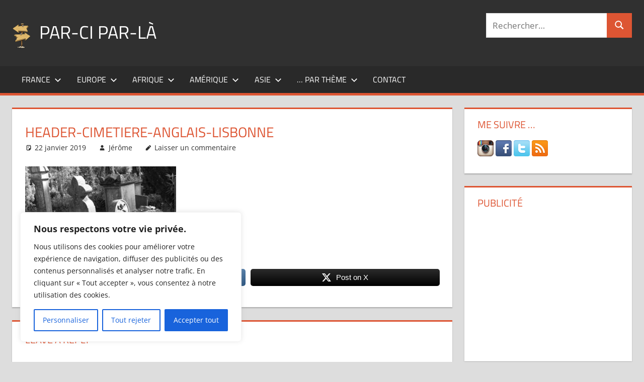

--- FILE ---
content_type: text/html; charset=UTF-8
request_url: https://www.par-ci-par-la.com/cimetiere-anglais-lisbonne/header-cimetiere-anglais-lisbonne/
body_size: 24674
content:
<!DOCTYPE html>
<html lang="fr-FR">

<head>
<meta charset="UTF-8">
<meta name="viewport" content="width=device-width, initial-scale=1">
<link rel="profile" href="http://gmpg.org/xfn/11">
<link rel="pingback" href="https://www.par-ci-par-la.com/xmlrpc.php">

<meta name='robots' content='index, follow, max-image-preview:large, max-snippet:-1, max-video-preview:-1' />

	<!-- This site is optimized with the Yoast SEO plugin v26.7 - https://yoast.com/wordpress/plugins/seo/ -->
	<title>Header-Cimetiere-Anglais-Lisbonne - Par-ci par-là</title>
	<link rel="canonical" href="https://www.par-ci-par-la.com/cimetiere-anglais-lisbonne/header-cimetiere-anglais-lisbonne/" />
	<meta property="og:locale" content="fr_FR" />
	<meta property="og:type" content="article" />
	<meta property="og:title" content="Header-Cimetiere-Anglais-Lisbonne - Par-ci par-là" />
	<meta property="og:description" content="Share on FacebookPost on X" />
	<meta property="og:url" content="https://www.par-ci-par-la.com/cimetiere-anglais-lisbonne/header-cimetiere-anglais-lisbonne/" />
	<meta property="og:site_name" content="Par-ci par-là" />
	<meta property="article:publisher" content="https://www.facebook.com/JeromeGalichon" />
	<meta property="og:image" content="https://www.par-ci-par-la.com/cimetiere-anglais-lisbonne/header-cimetiere-anglais-lisbonne" />
	<meta property="og:image:width" content="380" />
	<meta property="og:image:height" content="200" />
	<meta property="og:image:type" content="image/jpeg" />
	<meta name="twitter:card" content="summary_large_image" />
	<meta name="twitter:site" content="@galichonj" />
	<script type="application/ld+json" class="yoast-schema-graph">{"@context":"https://schema.org","@graph":[{"@type":"WebPage","@id":"https://www.par-ci-par-la.com/cimetiere-anglais-lisbonne/header-cimetiere-anglais-lisbonne/","url":"https://www.par-ci-par-la.com/cimetiere-anglais-lisbonne/header-cimetiere-anglais-lisbonne/","name":"Header-Cimetiere-Anglais-Lisbonne - Par-ci par-là","isPartOf":{"@id":"https://www.par-ci-par-la.com/#website"},"primaryImageOfPage":{"@id":"https://www.par-ci-par-la.com/cimetiere-anglais-lisbonne/header-cimetiere-anglais-lisbonne/#primaryimage"},"image":{"@id":"https://www.par-ci-par-la.com/cimetiere-anglais-lisbonne/header-cimetiere-anglais-lisbonne/#primaryimage"},"thumbnailUrl":"https://www.par-ci-par-la.com/wp-content/uploads/2019/01/Header-Cimetiere-Anglais-Lisbonne.jpg","datePublished":"2019-01-21T22:22:41+00:00","breadcrumb":{"@id":"https://www.par-ci-par-la.com/cimetiere-anglais-lisbonne/header-cimetiere-anglais-lisbonne/#breadcrumb"},"inLanguage":"fr-FR","potentialAction":[{"@type":"ReadAction","target":["https://www.par-ci-par-la.com/cimetiere-anglais-lisbonne/header-cimetiere-anglais-lisbonne/"]}]},{"@type":"ImageObject","inLanguage":"fr-FR","@id":"https://www.par-ci-par-la.com/cimetiere-anglais-lisbonne/header-cimetiere-anglais-lisbonne/#primaryimage","url":"https://www.par-ci-par-la.com/wp-content/uploads/2019/01/Header-Cimetiere-Anglais-Lisbonne.jpg","contentUrl":"https://www.par-ci-par-la.com/wp-content/uploads/2019/01/Header-Cimetiere-Anglais-Lisbonne.jpg","width":380,"height":200},{"@type":"BreadcrumbList","@id":"https://www.par-ci-par-la.com/cimetiere-anglais-lisbonne/header-cimetiere-anglais-lisbonne/#breadcrumb","itemListElement":[{"@type":"ListItem","position":1,"name":"Accueil","item":"https://www.par-ci-par-la.com/"},{"@type":"ListItem","position":2,"name":"Cimetière Anglais, Lisbonne","item":"https://www.par-ci-par-la.com/cimetiere-anglais-lisbonne/"},{"@type":"ListItem","position":3,"name":"Header-Cimetiere-Anglais-Lisbonne"}]},{"@type":"WebSite","@id":"https://www.par-ci-par-la.com/#website","url":"https://www.par-ci-par-la.com/","name":"Par-ci par-là","description":"Blog voyage au fil de mes pérégrinations ...","publisher":{"@id":"https://www.par-ci-par-la.com/#/schema/person/17f2b231c160a35ed81780a137ce7d52"},"potentialAction":[{"@type":"SearchAction","target":{"@type":"EntryPoint","urlTemplate":"https://www.par-ci-par-la.com/?s={search_term_string}"},"query-input":{"@type":"PropertyValueSpecification","valueRequired":true,"valueName":"search_term_string"}}],"inLanguage":"fr-FR"},{"@type":["Person","Organization"],"@id":"https://www.par-ci-par-la.com/#/schema/person/17f2b231c160a35ed81780a137ce7d52","name":"Jérôme","image":{"@type":"ImageObject","inLanguage":"fr-FR","@id":"https://www.par-ci-par-la.com/#/schema/person/image/","url":"https://www.par-ci-par-la.com/wp-content/uploads/2016/08/logo-par-ci-par-la-mini.png","contentUrl":"https://www.par-ci-par-la.com/wp-content/uploads/2016/08/logo-par-ci-par-la-mini.png","width":37,"height":55,"caption":"Jérôme"},"logo":{"@id":"https://www.par-ci-par-la.com/#/schema/person/image/"},"description":"Jérôme GALICHON","sameAs":["https://www.facebook.com/JeromeGalichon","https://www.instagram.com/galichonj/","https://x.com/galichonj"]}]}</script>
	<!-- / Yoast SEO plugin. -->


<link rel='dns-prefetch' href='//www.googletagmanager.com' />
<link rel='dns-prefetch' href='//pagead2.googlesyndication.com' />
<link rel="alternate" type="application/rss+xml" title="Par-ci par-là &raquo; Flux" href="https://www.par-ci-par-la.com/feed/" />
<link rel="alternate" type="application/rss+xml" title="Par-ci par-là &raquo; Flux des commentaires" href="https://www.par-ci-par-la.com/comments/feed/" />
<link rel="alternate" type="application/rss+xml" title="Par-ci par-là &raquo; Header-Cimetiere-Anglais-Lisbonne Flux des commentaires" href="https://www.par-ci-par-la.com/cimetiere-anglais-lisbonne/header-cimetiere-anglais-lisbonne/feed/" />
<link rel="alternate" title="oEmbed (JSON)" type="application/json+oembed" href="https://www.par-ci-par-la.com/wp-json/oembed/1.0/embed?url=https%3A%2F%2Fwww.par-ci-par-la.com%2Fcimetiere-anglais-lisbonne%2Fheader-cimetiere-anglais-lisbonne%2F" />
<link rel="alternate" title="oEmbed (XML)" type="text/xml+oembed" href="https://www.par-ci-par-la.com/wp-json/oembed/1.0/embed?url=https%3A%2F%2Fwww.par-ci-par-la.com%2Fcimetiere-anglais-lisbonne%2Fheader-cimetiere-anglais-lisbonne%2F&#038;format=xml" />
<style id='wp-img-auto-sizes-contain-inline-css' type='text/css'>
img:is([sizes=auto i],[sizes^="auto," i]){contain-intrinsic-size:3000px 1500px}
/*# sourceURL=wp-img-auto-sizes-contain-inline-css */
</style>
<link rel='stylesheet' id='tortuga-theme-fonts-css' href='https://www.par-ci-par-la.com/wp-content/fonts/b667d9c1eff76639aac7afa335be712c.css?ver=20201110' type='text/css' media='all' />
<style id='wp-emoji-styles-inline-css' type='text/css'>

	img.wp-smiley, img.emoji {
		display: inline !important;
		border: none !important;
		box-shadow: none !important;
		height: 1em !important;
		width: 1em !important;
		margin: 0 0.07em !important;
		vertical-align: -0.1em !important;
		background: none !important;
		padding: 0 !important;
	}
/*# sourceURL=wp-emoji-styles-inline-css */
</style>
<style id='wp-block-library-inline-css' type='text/css'>
:root{--wp-block-synced-color:#7a00df;--wp-block-synced-color--rgb:122,0,223;--wp-bound-block-color:var(--wp-block-synced-color);--wp-editor-canvas-background:#ddd;--wp-admin-theme-color:#007cba;--wp-admin-theme-color--rgb:0,124,186;--wp-admin-theme-color-darker-10:#006ba1;--wp-admin-theme-color-darker-10--rgb:0,107,160.5;--wp-admin-theme-color-darker-20:#005a87;--wp-admin-theme-color-darker-20--rgb:0,90,135;--wp-admin-border-width-focus:2px}@media (min-resolution:192dpi){:root{--wp-admin-border-width-focus:1.5px}}.wp-element-button{cursor:pointer}:root .has-very-light-gray-background-color{background-color:#eee}:root .has-very-dark-gray-background-color{background-color:#313131}:root .has-very-light-gray-color{color:#eee}:root .has-very-dark-gray-color{color:#313131}:root .has-vivid-green-cyan-to-vivid-cyan-blue-gradient-background{background:linear-gradient(135deg,#00d084,#0693e3)}:root .has-purple-crush-gradient-background{background:linear-gradient(135deg,#34e2e4,#4721fb 50%,#ab1dfe)}:root .has-hazy-dawn-gradient-background{background:linear-gradient(135deg,#faaca8,#dad0ec)}:root .has-subdued-olive-gradient-background{background:linear-gradient(135deg,#fafae1,#67a671)}:root .has-atomic-cream-gradient-background{background:linear-gradient(135deg,#fdd79a,#004a59)}:root .has-nightshade-gradient-background{background:linear-gradient(135deg,#330968,#31cdcf)}:root .has-midnight-gradient-background{background:linear-gradient(135deg,#020381,#2874fc)}:root{--wp--preset--font-size--normal:16px;--wp--preset--font-size--huge:42px}.has-regular-font-size{font-size:1em}.has-larger-font-size{font-size:2.625em}.has-normal-font-size{font-size:var(--wp--preset--font-size--normal)}.has-huge-font-size{font-size:var(--wp--preset--font-size--huge)}.has-text-align-center{text-align:center}.has-text-align-left{text-align:left}.has-text-align-right{text-align:right}.has-fit-text{white-space:nowrap!important}#end-resizable-editor-section{display:none}.aligncenter{clear:both}.items-justified-left{justify-content:flex-start}.items-justified-center{justify-content:center}.items-justified-right{justify-content:flex-end}.items-justified-space-between{justify-content:space-between}.screen-reader-text{border:0;clip-path:inset(50%);height:1px;margin:-1px;overflow:hidden;padding:0;position:absolute;width:1px;word-wrap:normal!important}.screen-reader-text:focus{background-color:#ddd;clip-path:none;color:#444;display:block;font-size:1em;height:auto;left:5px;line-height:normal;padding:15px 23px 14px;text-decoration:none;top:5px;width:auto;z-index:100000}html :where(.has-border-color){border-style:solid}html :where([style*=border-top-color]){border-top-style:solid}html :where([style*=border-right-color]){border-right-style:solid}html :where([style*=border-bottom-color]){border-bottom-style:solid}html :where([style*=border-left-color]){border-left-style:solid}html :where([style*=border-width]){border-style:solid}html :where([style*=border-top-width]){border-top-style:solid}html :where([style*=border-right-width]){border-right-style:solid}html :where([style*=border-bottom-width]){border-bottom-style:solid}html :where([style*=border-left-width]){border-left-style:solid}html :where(img[class*=wp-image-]){height:auto;max-width:100%}:where(figure){margin:0 0 1em}html :where(.is-position-sticky){--wp-admin--admin-bar--position-offset:var(--wp-admin--admin-bar--height,0px)}@media screen and (max-width:600px){html :where(.is-position-sticky){--wp-admin--admin-bar--position-offset:0px}}

/*# sourceURL=wp-block-library-inline-css */
</style><style id='global-styles-inline-css' type='text/css'>
:root{--wp--preset--aspect-ratio--square: 1;--wp--preset--aspect-ratio--4-3: 4/3;--wp--preset--aspect-ratio--3-4: 3/4;--wp--preset--aspect-ratio--3-2: 3/2;--wp--preset--aspect-ratio--2-3: 2/3;--wp--preset--aspect-ratio--16-9: 16/9;--wp--preset--aspect-ratio--9-16: 9/16;--wp--preset--color--black: #000000;--wp--preset--color--cyan-bluish-gray: #abb8c3;--wp--preset--color--white: #ffffff;--wp--preset--color--pale-pink: #f78da7;--wp--preset--color--vivid-red: #cf2e2e;--wp--preset--color--luminous-vivid-orange: #ff6900;--wp--preset--color--luminous-vivid-amber: #fcb900;--wp--preset--color--light-green-cyan: #7bdcb5;--wp--preset--color--vivid-green-cyan: #00d084;--wp--preset--color--pale-cyan-blue: #8ed1fc;--wp--preset--color--vivid-cyan-blue: #0693e3;--wp--preset--color--vivid-purple: #9b51e0;--wp--preset--color--primary: #dd5533;--wp--preset--color--secondary: #c43c1a;--wp--preset--color--tertiary: #aa2200;--wp--preset--color--accent: #3355dd;--wp--preset--color--highlight: #2bc41a;--wp--preset--color--light-gray: #f0f0f0;--wp--preset--color--gray: #999999;--wp--preset--color--dark-gray: #303030;--wp--preset--gradient--vivid-cyan-blue-to-vivid-purple: linear-gradient(135deg,rgb(6,147,227) 0%,rgb(155,81,224) 100%);--wp--preset--gradient--light-green-cyan-to-vivid-green-cyan: linear-gradient(135deg,rgb(122,220,180) 0%,rgb(0,208,130) 100%);--wp--preset--gradient--luminous-vivid-amber-to-luminous-vivid-orange: linear-gradient(135deg,rgb(252,185,0) 0%,rgb(255,105,0) 100%);--wp--preset--gradient--luminous-vivid-orange-to-vivid-red: linear-gradient(135deg,rgb(255,105,0) 0%,rgb(207,46,46) 100%);--wp--preset--gradient--very-light-gray-to-cyan-bluish-gray: linear-gradient(135deg,rgb(238,238,238) 0%,rgb(169,184,195) 100%);--wp--preset--gradient--cool-to-warm-spectrum: linear-gradient(135deg,rgb(74,234,220) 0%,rgb(151,120,209) 20%,rgb(207,42,186) 40%,rgb(238,44,130) 60%,rgb(251,105,98) 80%,rgb(254,248,76) 100%);--wp--preset--gradient--blush-light-purple: linear-gradient(135deg,rgb(255,206,236) 0%,rgb(152,150,240) 100%);--wp--preset--gradient--blush-bordeaux: linear-gradient(135deg,rgb(254,205,165) 0%,rgb(254,45,45) 50%,rgb(107,0,62) 100%);--wp--preset--gradient--luminous-dusk: linear-gradient(135deg,rgb(255,203,112) 0%,rgb(199,81,192) 50%,rgb(65,88,208) 100%);--wp--preset--gradient--pale-ocean: linear-gradient(135deg,rgb(255,245,203) 0%,rgb(182,227,212) 50%,rgb(51,167,181) 100%);--wp--preset--gradient--electric-grass: linear-gradient(135deg,rgb(202,248,128) 0%,rgb(113,206,126) 100%);--wp--preset--gradient--midnight: linear-gradient(135deg,rgb(2,3,129) 0%,rgb(40,116,252) 100%);--wp--preset--font-size--small: 13px;--wp--preset--font-size--medium: 20px;--wp--preset--font-size--large: 36px;--wp--preset--font-size--x-large: 42px;--wp--preset--spacing--20: 0.44rem;--wp--preset--spacing--30: 0.67rem;--wp--preset--spacing--40: 1rem;--wp--preset--spacing--50: 1.5rem;--wp--preset--spacing--60: 2.25rem;--wp--preset--spacing--70: 3.38rem;--wp--preset--spacing--80: 5.06rem;--wp--preset--shadow--natural: 6px 6px 9px rgba(0, 0, 0, 0.2);--wp--preset--shadow--deep: 12px 12px 50px rgba(0, 0, 0, 0.4);--wp--preset--shadow--sharp: 6px 6px 0px rgba(0, 0, 0, 0.2);--wp--preset--shadow--outlined: 6px 6px 0px -3px rgb(255, 255, 255), 6px 6px rgb(0, 0, 0);--wp--preset--shadow--crisp: 6px 6px 0px rgb(0, 0, 0);}:where(.is-layout-flex){gap: 0.5em;}:where(.is-layout-grid){gap: 0.5em;}body .is-layout-flex{display: flex;}.is-layout-flex{flex-wrap: wrap;align-items: center;}.is-layout-flex > :is(*, div){margin: 0;}body .is-layout-grid{display: grid;}.is-layout-grid > :is(*, div){margin: 0;}:where(.wp-block-columns.is-layout-flex){gap: 2em;}:where(.wp-block-columns.is-layout-grid){gap: 2em;}:where(.wp-block-post-template.is-layout-flex){gap: 1.25em;}:where(.wp-block-post-template.is-layout-grid){gap: 1.25em;}.has-black-color{color: var(--wp--preset--color--black) !important;}.has-cyan-bluish-gray-color{color: var(--wp--preset--color--cyan-bluish-gray) !important;}.has-white-color{color: var(--wp--preset--color--white) !important;}.has-pale-pink-color{color: var(--wp--preset--color--pale-pink) !important;}.has-vivid-red-color{color: var(--wp--preset--color--vivid-red) !important;}.has-luminous-vivid-orange-color{color: var(--wp--preset--color--luminous-vivid-orange) !important;}.has-luminous-vivid-amber-color{color: var(--wp--preset--color--luminous-vivid-amber) !important;}.has-light-green-cyan-color{color: var(--wp--preset--color--light-green-cyan) !important;}.has-vivid-green-cyan-color{color: var(--wp--preset--color--vivid-green-cyan) !important;}.has-pale-cyan-blue-color{color: var(--wp--preset--color--pale-cyan-blue) !important;}.has-vivid-cyan-blue-color{color: var(--wp--preset--color--vivid-cyan-blue) !important;}.has-vivid-purple-color{color: var(--wp--preset--color--vivid-purple) !important;}.has-black-background-color{background-color: var(--wp--preset--color--black) !important;}.has-cyan-bluish-gray-background-color{background-color: var(--wp--preset--color--cyan-bluish-gray) !important;}.has-white-background-color{background-color: var(--wp--preset--color--white) !important;}.has-pale-pink-background-color{background-color: var(--wp--preset--color--pale-pink) !important;}.has-vivid-red-background-color{background-color: var(--wp--preset--color--vivid-red) !important;}.has-luminous-vivid-orange-background-color{background-color: var(--wp--preset--color--luminous-vivid-orange) !important;}.has-luminous-vivid-amber-background-color{background-color: var(--wp--preset--color--luminous-vivid-amber) !important;}.has-light-green-cyan-background-color{background-color: var(--wp--preset--color--light-green-cyan) !important;}.has-vivid-green-cyan-background-color{background-color: var(--wp--preset--color--vivid-green-cyan) !important;}.has-pale-cyan-blue-background-color{background-color: var(--wp--preset--color--pale-cyan-blue) !important;}.has-vivid-cyan-blue-background-color{background-color: var(--wp--preset--color--vivid-cyan-blue) !important;}.has-vivid-purple-background-color{background-color: var(--wp--preset--color--vivid-purple) !important;}.has-black-border-color{border-color: var(--wp--preset--color--black) !important;}.has-cyan-bluish-gray-border-color{border-color: var(--wp--preset--color--cyan-bluish-gray) !important;}.has-white-border-color{border-color: var(--wp--preset--color--white) !important;}.has-pale-pink-border-color{border-color: var(--wp--preset--color--pale-pink) !important;}.has-vivid-red-border-color{border-color: var(--wp--preset--color--vivid-red) !important;}.has-luminous-vivid-orange-border-color{border-color: var(--wp--preset--color--luminous-vivid-orange) !important;}.has-luminous-vivid-amber-border-color{border-color: var(--wp--preset--color--luminous-vivid-amber) !important;}.has-light-green-cyan-border-color{border-color: var(--wp--preset--color--light-green-cyan) !important;}.has-vivid-green-cyan-border-color{border-color: var(--wp--preset--color--vivid-green-cyan) !important;}.has-pale-cyan-blue-border-color{border-color: var(--wp--preset--color--pale-cyan-blue) !important;}.has-vivid-cyan-blue-border-color{border-color: var(--wp--preset--color--vivid-cyan-blue) !important;}.has-vivid-purple-border-color{border-color: var(--wp--preset--color--vivid-purple) !important;}.has-vivid-cyan-blue-to-vivid-purple-gradient-background{background: var(--wp--preset--gradient--vivid-cyan-blue-to-vivid-purple) !important;}.has-light-green-cyan-to-vivid-green-cyan-gradient-background{background: var(--wp--preset--gradient--light-green-cyan-to-vivid-green-cyan) !important;}.has-luminous-vivid-amber-to-luminous-vivid-orange-gradient-background{background: var(--wp--preset--gradient--luminous-vivid-amber-to-luminous-vivid-orange) !important;}.has-luminous-vivid-orange-to-vivid-red-gradient-background{background: var(--wp--preset--gradient--luminous-vivid-orange-to-vivid-red) !important;}.has-very-light-gray-to-cyan-bluish-gray-gradient-background{background: var(--wp--preset--gradient--very-light-gray-to-cyan-bluish-gray) !important;}.has-cool-to-warm-spectrum-gradient-background{background: var(--wp--preset--gradient--cool-to-warm-spectrum) !important;}.has-blush-light-purple-gradient-background{background: var(--wp--preset--gradient--blush-light-purple) !important;}.has-blush-bordeaux-gradient-background{background: var(--wp--preset--gradient--blush-bordeaux) !important;}.has-luminous-dusk-gradient-background{background: var(--wp--preset--gradient--luminous-dusk) !important;}.has-pale-ocean-gradient-background{background: var(--wp--preset--gradient--pale-ocean) !important;}.has-electric-grass-gradient-background{background: var(--wp--preset--gradient--electric-grass) !important;}.has-midnight-gradient-background{background: var(--wp--preset--gradient--midnight) !important;}.has-small-font-size{font-size: var(--wp--preset--font-size--small) !important;}.has-medium-font-size{font-size: var(--wp--preset--font-size--medium) !important;}.has-large-font-size{font-size: var(--wp--preset--font-size--large) !important;}.has-x-large-font-size{font-size: var(--wp--preset--font-size--x-large) !important;}
/*# sourceURL=global-styles-inline-css */
</style>

<style id='classic-theme-styles-inline-css' type='text/css'>
/*! This file is auto-generated */
.wp-block-button__link{color:#fff;background-color:#32373c;border-radius:9999px;box-shadow:none;text-decoration:none;padding:calc(.667em + 2px) calc(1.333em + 2px);font-size:1.125em}.wp-block-file__button{background:#32373c;color:#fff;text-decoration:none}
/*# sourceURL=/wp-includes/css/classic-themes.min.css */
</style>
<link rel='stylesheet' id='cntctfrm_form_style-css' href='https://www.par-ci-par-la.com/wp-content/plugins/contact-form-plugin/css/form_style.css?ver=4.3.6' type='text/css' media='all' />
<link rel='stylesheet' id='SFSImainCss-css' href='https://www.par-ci-par-la.com/wp-content/plugins/ultimate-social-media-icons/css/sfsi-style.css?ver=2.9.6' type='text/css' media='all' />
<link rel='stylesheet' id='crp-style-text-only-css' href='https://www.par-ci-par-la.com/wp-content/plugins/contextual-related-posts/css/text-only.min.css?ver=4.1.0' type='text/css' media='all' />
<link rel='stylesheet' id='tortuga-stylesheet-css' href='https://www.par-ci-par-la.com/wp-content/themes/tortuga/style.css?ver=2.3.8' type='text/css' media='all' />
<style id='tortuga-stylesheet-inline-css' type='text/css'>
.site-description, .type-post .entry-footer .post-navigation { position: absolute; clip: rect(1px, 1px, 1px, 1px); width: 1px; height: 1px; overflow: hidden; }
/*# sourceURL=tortuga-stylesheet-inline-css */
</style>
<link rel='stylesheet' id='tortuga-safari-flexbox-fixes-css' href='https://www.par-ci-par-la.com/wp-content/themes/tortuga/assets/css/safari-flexbox-fixes.css?ver=20200420' type='text/css' media='all' />
<script type="text/javascript" id="cookie-law-info-js-extra">
/* <![CDATA[ */
var _ckyConfig = {"_ipData":[],"_assetsURL":"https://www.par-ci-par-la.com/wp-content/plugins/cookie-law-info/lite/frontend/images/","_publicURL":"https://www.par-ci-par-la.com","_expiry":"365","_categories":[{"name":"N\u00e9cessaire","slug":"necessary","isNecessary":true,"ccpaDoNotSell":true,"cookies":[],"active":true,"defaultConsent":{"gdpr":true,"ccpa":true}},{"name":"Fonctionnelle","slug":"functional","isNecessary":false,"ccpaDoNotSell":true,"cookies":[],"active":true,"defaultConsent":{"gdpr":false,"ccpa":false}},{"name":"Analytique","slug":"analytics","isNecessary":false,"ccpaDoNotSell":true,"cookies":[],"active":true,"defaultConsent":{"gdpr":false,"ccpa":false}},{"name":"Performance","slug":"performance","isNecessary":false,"ccpaDoNotSell":true,"cookies":[],"active":true,"defaultConsent":{"gdpr":false,"ccpa":false}},{"name":"Publicit\u00e9","slug":"advertisement","isNecessary":false,"ccpaDoNotSell":true,"cookies":[],"active":true,"defaultConsent":{"gdpr":false,"ccpa":false}}],"_activeLaw":"gdpr","_rootDomain":"","_block":"1","_showBanner":"1","_bannerConfig":{"settings":{"type":"box","preferenceCenterType":"popup","position":"bottom-left","applicableLaw":"gdpr"},"behaviours":{"reloadBannerOnAccept":false,"loadAnalyticsByDefault":false,"animations":{"onLoad":"animate","onHide":"sticky"}},"config":{"revisitConsent":{"status":true,"tag":"revisit-consent","position":"bottom-left","meta":{"url":"#"},"styles":{"background-color":"#0056A7"},"elements":{"title":{"type":"text","tag":"revisit-consent-title","status":true,"styles":{"color":"#0056a7"}}}},"preferenceCenter":{"toggle":{"status":true,"tag":"detail-category-toggle","type":"toggle","states":{"active":{"styles":{"background-color":"#1863DC"}},"inactive":{"styles":{"background-color":"#D0D5D2"}}}}},"categoryPreview":{"status":false,"toggle":{"status":true,"tag":"detail-category-preview-toggle","type":"toggle","states":{"active":{"styles":{"background-color":"#1863DC"}},"inactive":{"styles":{"background-color":"#D0D5D2"}}}}},"videoPlaceholder":{"status":true,"styles":{"background-color":"#000000","border-color":"#000000","color":"#ffffff"}},"readMore":{"status":false,"tag":"readmore-button","type":"link","meta":{"noFollow":true,"newTab":true},"styles":{"color":"#1863DC","background-color":"transparent","border-color":"transparent"}},"showMore":{"status":true,"tag":"show-desc-button","type":"button","styles":{"color":"#1863DC"}},"showLess":{"status":true,"tag":"hide-desc-button","type":"button","styles":{"color":"#1863DC"}},"alwaysActive":{"status":true,"tag":"always-active","styles":{"color":"#008000"}},"manualLinks":{"status":true,"tag":"manual-links","type":"link","styles":{"color":"#1863DC"}},"auditTable":{"status":true},"optOption":{"status":true,"toggle":{"status":true,"tag":"optout-option-toggle","type":"toggle","states":{"active":{"styles":{"background-color":"#1863dc"}},"inactive":{"styles":{"background-color":"#FFFFFF"}}}}}}},"_version":"3.3.9.1","_logConsent":"1","_tags":[{"tag":"accept-button","styles":{"color":"#FFFFFF","background-color":"#1863DC","border-color":"#1863DC"}},{"tag":"reject-button","styles":{"color":"#1863DC","background-color":"transparent","border-color":"#1863DC"}},{"tag":"settings-button","styles":{"color":"#1863DC","background-color":"transparent","border-color":"#1863DC"}},{"tag":"readmore-button","styles":{"color":"#1863DC","background-color":"transparent","border-color":"transparent"}},{"tag":"donotsell-button","styles":{"color":"#1863DC","background-color":"transparent","border-color":"transparent"}},{"tag":"show-desc-button","styles":{"color":"#1863DC"}},{"tag":"hide-desc-button","styles":{"color":"#1863DC"}},{"tag":"cky-always-active","styles":[]},{"tag":"cky-link","styles":[]},{"tag":"accept-button","styles":{"color":"#FFFFFF","background-color":"#1863DC","border-color":"#1863DC"}},{"tag":"revisit-consent","styles":{"background-color":"#0056A7"}}],"_shortCodes":[{"key":"cky_readmore","content":"\u003Ca href=\"#\" class=\"cky-policy\" aria-label=\"Politique relative aux cookies\" target=\"_blank\" rel=\"noopener\" data-cky-tag=\"readmore-button\"\u003EPolitique relative aux cookies\u003C/a\u003E","tag":"readmore-button","status":false,"attributes":{"rel":"nofollow","target":"_blank"}},{"key":"cky_show_desc","content":"\u003Cbutton class=\"cky-show-desc-btn\" data-cky-tag=\"show-desc-button\" aria-label=\"Afficher plus\"\u003EAfficher plus\u003C/button\u003E","tag":"show-desc-button","status":true,"attributes":[]},{"key":"cky_hide_desc","content":"\u003Cbutton class=\"cky-show-desc-btn\" data-cky-tag=\"hide-desc-button\" aria-label=\"Afficher moins\"\u003EAfficher moins\u003C/button\u003E","tag":"hide-desc-button","status":true,"attributes":[]},{"key":"cky_optout_show_desc","content":"[cky_optout_show_desc]","tag":"optout-show-desc-button","status":true,"attributes":[]},{"key":"cky_optout_hide_desc","content":"[cky_optout_hide_desc]","tag":"optout-hide-desc-button","status":true,"attributes":[]},{"key":"cky_category_toggle_label","content":"[cky_{{status}}_category_label] [cky_preference_{{category_slug}}_title]","tag":"","status":true,"attributes":[]},{"key":"cky_enable_category_label","content":"Activer","tag":"","status":true,"attributes":[]},{"key":"cky_disable_category_label","content":"D\u00e9sactiver","tag":"","status":true,"attributes":[]},{"key":"cky_video_placeholder","content":"\u003Cdiv class=\"video-placeholder-normal\" data-cky-tag=\"video-placeholder\" id=\"[UNIQUEID]\"\u003E\u003Cp class=\"video-placeholder-text-normal\" data-cky-tag=\"placeholder-title\"\u003EVeuillez accepter le consentement des cookies\u003C/p\u003E\u003C/div\u003E","tag":"","status":true,"attributes":[]},{"key":"cky_enable_optout_label","content":"Activer","tag":"","status":true,"attributes":[]},{"key":"cky_disable_optout_label","content":"D\u00e9sactiver","tag":"","status":true,"attributes":[]},{"key":"cky_optout_toggle_label","content":"[cky_{{status}}_optout_label] [cky_optout_option_title]","tag":"","status":true,"attributes":[]},{"key":"cky_optout_option_title","content":"Ne pas vendre ou partager mes informations personnelles","tag":"","status":true,"attributes":[]},{"key":"cky_optout_close_label","content":"Fermer","tag":"","status":true,"attributes":[]},{"key":"cky_preference_close_label","content":"Fermer","tag":"","status":true,"attributes":[]}],"_rtl":"","_language":"fr","_providersToBlock":[]};
var _ckyStyles = {"css":".cky-overlay{background: #000000; opacity: 0.4; position: fixed; top: 0; left: 0; width: 100%; height: 100%; z-index: 99999999;}.cky-hide{display: none;}.cky-btn-revisit-wrapper{display: flex; align-items: center; justify-content: center; background: #0056a7; width: 45px; height: 45px; border-radius: 50%; position: fixed; z-index: 999999; cursor: pointer;}.cky-revisit-bottom-left{bottom: 15px; left: 15px;}.cky-revisit-bottom-right{bottom: 15px; right: 15px;}.cky-btn-revisit-wrapper .cky-btn-revisit{display: flex; align-items: center; justify-content: center; background: none; border: none; cursor: pointer; position: relative; margin: 0; padding: 0;}.cky-btn-revisit-wrapper .cky-btn-revisit img{max-width: fit-content; margin: 0; height: 30px; width: 30px;}.cky-revisit-bottom-left:hover::before{content: attr(data-tooltip); position: absolute; background: #4e4b66; color: #ffffff; left: calc(100% + 7px); font-size: 12px; line-height: 16px; width: max-content; padding: 4px 8px; border-radius: 4px;}.cky-revisit-bottom-left:hover::after{position: absolute; content: \"\"; border: 5px solid transparent; left: calc(100% + 2px); border-left-width: 0; border-right-color: #4e4b66;}.cky-revisit-bottom-right:hover::before{content: attr(data-tooltip); position: absolute; background: #4e4b66; color: #ffffff; right: calc(100% + 7px); font-size: 12px; line-height: 16px; width: max-content; padding: 4px 8px; border-radius: 4px;}.cky-revisit-bottom-right:hover::after{position: absolute; content: \"\"; border: 5px solid transparent; right: calc(100% + 2px); border-right-width: 0; border-left-color: #4e4b66;}.cky-revisit-hide{display: none;}.cky-consent-container{position: fixed; width: 440px; box-sizing: border-box; z-index: 9999999; border-radius: 6px;}.cky-consent-container .cky-consent-bar{background: #ffffff; border: 1px solid; padding: 20px 26px; box-shadow: 0 -1px 10px 0 #acabab4d; border-radius: 6px;}.cky-box-bottom-left{bottom: 40px; left: 40px;}.cky-box-bottom-right{bottom: 40px; right: 40px;}.cky-box-top-left{top: 40px; left: 40px;}.cky-box-top-right{top: 40px; right: 40px;}.cky-custom-brand-logo-wrapper .cky-custom-brand-logo{width: 100px; height: auto; margin: 0 0 12px 0;}.cky-notice .cky-title{color: #212121; font-weight: 700; font-size: 18px; line-height: 24px; margin: 0 0 12px 0;}.cky-notice-des *,.cky-preference-content-wrapper *,.cky-accordion-header-des *,.cky-gpc-wrapper .cky-gpc-desc *{font-size: 14px;}.cky-notice-des{color: #212121; font-size: 14px; line-height: 24px; font-weight: 400;}.cky-notice-des img{height: 25px; width: 25px;}.cky-consent-bar .cky-notice-des p,.cky-gpc-wrapper .cky-gpc-desc p,.cky-preference-body-wrapper .cky-preference-content-wrapper p,.cky-accordion-header-wrapper .cky-accordion-header-des p,.cky-cookie-des-table li div:last-child p{color: inherit; margin-top: 0; overflow-wrap: break-word;}.cky-notice-des P:last-child,.cky-preference-content-wrapper p:last-child,.cky-cookie-des-table li div:last-child p:last-child,.cky-gpc-wrapper .cky-gpc-desc p:last-child{margin-bottom: 0;}.cky-notice-des a.cky-policy,.cky-notice-des button.cky-policy{font-size: 14px; color: #1863dc; white-space: nowrap; cursor: pointer; background: transparent; border: 1px solid; text-decoration: underline;}.cky-notice-des button.cky-policy{padding: 0;}.cky-notice-des a.cky-policy:focus-visible,.cky-notice-des button.cky-policy:focus-visible,.cky-preference-content-wrapper .cky-show-desc-btn:focus-visible,.cky-accordion-header .cky-accordion-btn:focus-visible,.cky-preference-header .cky-btn-close:focus-visible,.cky-switch input[type=\"checkbox\"]:focus-visible,.cky-footer-wrapper a:focus-visible,.cky-btn:focus-visible{outline: 2px solid #1863dc; outline-offset: 2px;}.cky-btn:focus:not(:focus-visible),.cky-accordion-header .cky-accordion-btn:focus:not(:focus-visible),.cky-preference-content-wrapper .cky-show-desc-btn:focus:not(:focus-visible),.cky-btn-revisit-wrapper .cky-btn-revisit:focus:not(:focus-visible),.cky-preference-header .cky-btn-close:focus:not(:focus-visible),.cky-consent-bar .cky-banner-btn-close:focus:not(:focus-visible){outline: 0;}button.cky-show-desc-btn:not(:hover):not(:active){color: #1863dc; background: transparent;}button.cky-accordion-btn:not(:hover):not(:active),button.cky-banner-btn-close:not(:hover):not(:active),button.cky-btn-revisit:not(:hover):not(:active),button.cky-btn-close:not(:hover):not(:active){background: transparent;}.cky-consent-bar button:hover,.cky-modal.cky-modal-open button:hover,.cky-consent-bar button:focus,.cky-modal.cky-modal-open button:focus{text-decoration: none;}.cky-notice-btn-wrapper{display: flex; justify-content: flex-start; align-items: center; flex-wrap: wrap; margin-top: 16px;}.cky-notice-btn-wrapper .cky-btn{text-shadow: none; box-shadow: none;}.cky-btn{flex: auto; max-width: 100%; font-size: 14px; font-family: inherit; line-height: 24px; padding: 8px; font-weight: 500; margin: 0 8px 0 0; border-radius: 2px; cursor: pointer; text-align: center; text-transform: none; min-height: 0;}.cky-btn:hover{opacity: 0.8;}.cky-btn-customize{color: #1863dc; background: transparent; border: 2px solid #1863dc;}.cky-btn-reject{color: #1863dc; background: transparent; border: 2px solid #1863dc;}.cky-btn-accept{background: #1863dc; color: #ffffff; border: 2px solid #1863dc;}.cky-btn:last-child{margin-right: 0;}@media (max-width: 576px){.cky-box-bottom-left{bottom: 0; left: 0;}.cky-box-bottom-right{bottom: 0; right: 0;}.cky-box-top-left{top: 0; left: 0;}.cky-box-top-right{top: 0; right: 0;}}@media (max-width: 440px){.cky-box-bottom-left, .cky-box-bottom-right, .cky-box-top-left, .cky-box-top-right{width: 100%; max-width: 100%;}.cky-consent-container .cky-consent-bar{padding: 20px 0;}.cky-custom-brand-logo-wrapper, .cky-notice .cky-title, .cky-notice-des, .cky-notice-btn-wrapper{padding: 0 24px;}.cky-notice-des{max-height: 40vh; overflow-y: scroll;}.cky-notice-btn-wrapper{flex-direction: column; margin-top: 0;}.cky-btn{width: 100%; margin: 10px 0 0 0;}.cky-notice-btn-wrapper .cky-btn-customize{order: 2;}.cky-notice-btn-wrapper .cky-btn-reject{order: 3;}.cky-notice-btn-wrapper .cky-btn-accept{order: 1; margin-top: 16px;}}@media (max-width: 352px){.cky-notice .cky-title{font-size: 16px;}.cky-notice-des *{font-size: 12px;}.cky-notice-des, .cky-btn{font-size: 12px;}}.cky-modal.cky-modal-open{display: flex; visibility: visible; -webkit-transform: translate(-50%, -50%); -moz-transform: translate(-50%, -50%); -ms-transform: translate(-50%, -50%); -o-transform: translate(-50%, -50%); transform: translate(-50%, -50%); top: 50%; left: 50%; transition: all 1s ease;}.cky-modal{box-shadow: 0 32px 68px rgba(0, 0, 0, 0.3); margin: 0 auto; position: fixed; max-width: 100%; background: #ffffff; top: 50%; box-sizing: border-box; border-radius: 6px; z-index: 999999999; color: #212121; -webkit-transform: translate(-50%, 100%); -moz-transform: translate(-50%, 100%); -ms-transform: translate(-50%, 100%); -o-transform: translate(-50%, 100%); transform: translate(-50%, 100%); visibility: hidden; transition: all 0s ease;}.cky-preference-center{max-height: 79vh; overflow: hidden; width: 845px; overflow: hidden; flex: 1 1 0; display: flex; flex-direction: column; border-radius: 6px;}.cky-preference-header{display: flex; align-items: center; justify-content: space-between; padding: 22px 24px; border-bottom: 1px solid;}.cky-preference-header .cky-preference-title{font-size: 18px; font-weight: 700; line-height: 24px;}.cky-preference-header .cky-btn-close{margin: 0; cursor: pointer; vertical-align: middle; padding: 0; background: none; border: none; width: auto; height: auto; min-height: 0; line-height: 0; text-shadow: none; box-shadow: none;}.cky-preference-header .cky-btn-close img{margin: 0; height: 10px; width: 10px;}.cky-preference-body-wrapper{padding: 0 24px; flex: 1; overflow: auto; box-sizing: border-box;}.cky-preference-content-wrapper,.cky-gpc-wrapper .cky-gpc-desc{font-size: 14px; line-height: 24px; font-weight: 400; padding: 12px 0;}.cky-preference-content-wrapper{border-bottom: 1px solid;}.cky-preference-content-wrapper img{height: 25px; width: 25px;}.cky-preference-content-wrapper .cky-show-desc-btn{font-size: 14px; font-family: inherit; color: #1863dc; text-decoration: none; line-height: 24px; padding: 0; margin: 0; white-space: nowrap; cursor: pointer; background: transparent; border-color: transparent; text-transform: none; min-height: 0; text-shadow: none; box-shadow: none;}.cky-accordion-wrapper{margin-bottom: 10px;}.cky-accordion{border-bottom: 1px solid;}.cky-accordion:last-child{border-bottom: none;}.cky-accordion .cky-accordion-item{display: flex; margin-top: 10px;}.cky-accordion .cky-accordion-body{display: none;}.cky-accordion.cky-accordion-active .cky-accordion-body{display: block; padding: 0 22px; margin-bottom: 16px;}.cky-accordion-header-wrapper{cursor: pointer; width: 100%;}.cky-accordion-item .cky-accordion-header{display: flex; justify-content: space-between; align-items: center;}.cky-accordion-header .cky-accordion-btn{font-size: 16px; font-family: inherit; color: #212121; line-height: 24px; background: none; border: none; font-weight: 700; padding: 0; margin: 0; cursor: pointer; text-transform: none; min-height: 0; text-shadow: none; box-shadow: none;}.cky-accordion-header .cky-always-active{color: #008000; font-weight: 600; line-height: 24px; font-size: 14px;}.cky-accordion-header-des{font-size: 14px; line-height: 24px; margin: 10px 0 16px 0;}.cky-accordion-chevron{margin-right: 22px; position: relative; cursor: pointer;}.cky-accordion-chevron-hide{display: none;}.cky-accordion .cky-accordion-chevron i::before{content: \"\"; position: absolute; border-right: 1.4px solid; border-bottom: 1.4px solid; border-color: inherit; height: 6px; width: 6px; -webkit-transform: rotate(-45deg); -moz-transform: rotate(-45deg); -ms-transform: rotate(-45deg); -o-transform: rotate(-45deg); transform: rotate(-45deg); transition: all 0.2s ease-in-out; top: 8px;}.cky-accordion.cky-accordion-active .cky-accordion-chevron i::before{-webkit-transform: rotate(45deg); -moz-transform: rotate(45deg); -ms-transform: rotate(45deg); -o-transform: rotate(45deg); transform: rotate(45deg);}.cky-audit-table{background: #f4f4f4; border-radius: 6px;}.cky-audit-table .cky-empty-cookies-text{color: inherit; font-size: 12px; line-height: 24px; margin: 0; padding: 10px;}.cky-audit-table .cky-cookie-des-table{font-size: 12px; line-height: 24px; font-weight: normal; padding: 15px 10px; border-bottom: 1px solid; border-bottom-color: inherit; margin: 0;}.cky-audit-table .cky-cookie-des-table:last-child{border-bottom: none;}.cky-audit-table .cky-cookie-des-table li{list-style-type: none; display: flex; padding: 3px 0;}.cky-audit-table .cky-cookie-des-table li:first-child{padding-top: 0;}.cky-cookie-des-table li div:first-child{width: 100px; font-weight: 600; word-break: break-word; word-wrap: break-word;}.cky-cookie-des-table li div:last-child{flex: 1; word-break: break-word; word-wrap: break-word; margin-left: 8px;}.cky-footer-shadow{display: block; width: 100%; height: 40px; background: linear-gradient(180deg, rgba(255, 255, 255, 0) 0%, #ffffff 100%); position: absolute; bottom: calc(100% - 1px);}.cky-footer-wrapper{position: relative;}.cky-prefrence-btn-wrapper{display: flex; flex-wrap: wrap; align-items: center; justify-content: center; padding: 22px 24px; border-top: 1px solid;}.cky-prefrence-btn-wrapper .cky-btn{flex: auto; max-width: 100%; text-shadow: none; box-shadow: none;}.cky-btn-preferences{color: #1863dc; background: transparent; border: 2px solid #1863dc;}.cky-preference-header,.cky-preference-body-wrapper,.cky-preference-content-wrapper,.cky-accordion-wrapper,.cky-accordion,.cky-accordion-wrapper,.cky-footer-wrapper,.cky-prefrence-btn-wrapper{border-color: inherit;}@media (max-width: 845px){.cky-modal{max-width: calc(100% - 16px);}}@media (max-width: 576px){.cky-modal{max-width: 100%;}.cky-preference-center{max-height: 100vh;}.cky-prefrence-btn-wrapper{flex-direction: column;}.cky-accordion.cky-accordion-active .cky-accordion-body{padding-right: 0;}.cky-prefrence-btn-wrapper .cky-btn{width: 100%; margin: 10px 0 0 0;}.cky-prefrence-btn-wrapper .cky-btn-reject{order: 3;}.cky-prefrence-btn-wrapper .cky-btn-accept{order: 1; margin-top: 0;}.cky-prefrence-btn-wrapper .cky-btn-preferences{order: 2;}}@media (max-width: 425px){.cky-accordion-chevron{margin-right: 15px;}.cky-notice-btn-wrapper{margin-top: 0;}.cky-accordion.cky-accordion-active .cky-accordion-body{padding: 0 15px;}}@media (max-width: 352px){.cky-preference-header .cky-preference-title{font-size: 16px;}.cky-preference-header{padding: 16px 24px;}.cky-preference-content-wrapper *, .cky-accordion-header-des *{font-size: 12px;}.cky-preference-content-wrapper, .cky-preference-content-wrapper .cky-show-more, .cky-accordion-header .cky-always-active, .cky-accordion-header-des, .cky-preference-content-wrapper .cky-show-desc-btn, .cky-notice-des a.cky-policy{font-size: 12px;}.cky-accordion-header .cky-accordion-btn{font-size: 14px;}}.cky-switch{display: flex;}.cky-switch input[type=\"checkbox\"]{position: relative; width: 44px; height: 24px; margin: 0; background: #d0d5d2; -webkit-appearance: none; border-radius: 50px; cursor: pointer; outline: 0; border: none; top: 0;}.cky-switch input[type=\"checkbox\"]:checked{background: #1863dc;}.cky-switch input[type=\"checkbox\"]:before{position: absolute; content: \"\"; height: 20px; width: 20px; left: 2px; bottom: 2px; border-radius: 50%; background-color: white; -webkit-transition: 0.4s; transition: 0.4s; margin: 0;}.cky-switch input[type=\"checkbox\"]:after{display: none;}.cky-switch input[type=\"checkbox\"]:checked:before{-webkit-transform: translateX(20px); -ms-transform: translateX(20px); transform: translateX(20px);}@media (max-width: 425px){.cky-switch input[type=\"checkbox\"]{width: 38px; height: 21px;}.cky-switch input[type=\"checkbox\"]:before{height: 17px; width: 17px;}.cky-switch input[type=\"checkbox\"]:checked:before{-webkit-transform: translateX(17px); -ms-transform: translateX(17px); transform: translateX(17px);}}.cky-consent-bar .cky-banner-btn-close{position: absolute; right: 9px; top: 5px; background: none; border: none; cursor: pointer; padding: 0; margin: 0; min-height: 0; line-height: 0; height: auto; width: auto; text-shadow: none; box-shadow: none;}.cky-consent-bar .cky-banner-btn-close img{height: 9px; width: 9px; margin: 0;}.cky-notice-group{font-size: 14px; line-height: 24px; font-weight: 400; color: #212121;}.cky-notice-btn-wrapper .cky-btn-do-not-sell{font-size: 14px; line-height: 24px; padding: 6px 0; margin: 0; font-weight: 500; background: none; border-radius: 2px; border: none; cursor: pointer; text-align: left; color: #1863dc; background: transparent; border-color: transparent; box-shadow: none; text-shadow: none;}.cky-consent-bar .cky-banner-btn-close:focus-visible,.cky-notice-btn-wrapper .cky-btn-do-not-sell:focus-visible,.cky-opt-out-btn-wrapper .cky-btn:focus-visible,.cky-opt-out-checkbox-wrapper input[type=\"checkbox\"].cky-opt-out-checkbox:focus-visible{outline: 2px solid #1863dc; outline-offset: 2px;}@media (max-width: 440px){.cky-consent-container{width: 100%;}}@media (max-width: 352px){.cky-notice-des a.cky-policy, .cky-notice-btn-wrapper .cky-btn-do-not-sell{font-size: 12px;}}.cky-opt-out-wrapper{padding: 12px 0;}.cky-opt-out-wrapper .cky-opt-out-checkbox-wrapper{display: flex; align-items: center;}.cky-opt-out-checkbox-wrapper .cky-opt-out-checkbox-label{font-size: 16px; font-weight: 700; line-height: 24px; margin: 0 0 0 12px; cursor: pointer;}.cky-opt-out-checkbox-wrapper input[type=\"checkbox\"].cky-opt-out-checkbox{background-color: #ffffff; border: 1px solid black; width: 20px; height: 18.5px; margin: 0; -webkit-appearance: none; position: relative; display: flex; align-items: center; justify-content: center; border-radius: 2px; cursor: pointer;}.cky-opt-out-checkbox-wrapper input[type=\"checkbox\"].cky-opt-out-checkbox:checked{background-color: #1863dc; border: none;}.cky-opt-out-checkbox-wrapper input[type=\"checkbox\"].cky-opt-out-checkbox:checked::after{left: 6px; bottom: 4px; width: 7px; height: 13px; border: solid #ffffff; border-width: 0 3px 3px 0; border-radius: 2px; -webkit-transform: rotate(45deg); -ms-transform: rotate(45deg); transform: rotate(45deg); content: \"\"; position: absolute; box-sizing: border-box;}.cky-opt-out-checkbox-wrapper.cky-disabled .cky-opt-out-checkbox-label,.cky-opt-out-checkbox-wrapper.cky-disabled input[type=\"checkbox\"].cky-opt-out-checkbox{cursor: no-drop;}.cky-gpc-wrapper{margin: 0 0 0 32px;}.cky-footer-wrapper .cky-opt-out-btn-wrapper{display: flex; flex-wrap: wrap; align-items: center; justify-content: center; padding: 22px 24px;}.cky-opt-out-btn-wrapper .cky-btn{flex: auto; max-width: 100%; text-shadow: none; box-shadow: none;}.cky-opt-out-btn-wrapper .cky-btn-cancel{border: 1px solid #dedfe0; background: transparent; color: #858585;}.cky-opt-out-btn-wrapper .cky-btn-confirm{background: #1863dc; color: #ffffff; border: 1px solid #1863dc;}@media (max-width: 352px){.cky-opt-out-checkbox-wrapper .cky-opt-out-checkbox-label{font-size: 14px;}.cky-gpc-wrapper .cky-gpc-desc, .cky-gpc-wrapper .cky-gpc-desc *{font-size: 12px;}.cky-opt-out-checkbox-wrapper input[type=\"checkbox\"].cky-opt-out-checkbox{width: 16px; height: 16px;}.cky-opt-out-checkbox-wrapper input[type=\"checkbox\"].cky-opt-out-checkbox:checked::after{left: 5px; bottom: 4px; width: 3px; height: 9px;}.cky-gpc-wrapper{margin: 0 0 0 28px;}}.video-placeholder-youtube{background-size: 100% 100%; background-position: center; background-repeat: no-repeat; background-color: #b2b0b059; position: relative; display: flex; align-items: center; justify-content: center; max-width: 100%;}.video-placeholder-text-youtube{text-align: center; align-items: center; padding: 10px 16px; background-color: #000000cc; color: #ffffff; border: 1px solid; border-radius: 2px; cursor: pointer;}.video-placeholder-normal{background-image: url(\"/wp-content/plugins/cookie-law-info/lite/frontend/images/placeholder.svg\"); background-size: 80px; background-position: center; background-repeat: no-repeat; background-color: #b2b0b059; position: relative; display: flex; align-items: flex-end; justify-content: center; max-width: 100%;}.video-placeholder-text-normal{align-items: center; padding: 10px 16px; text-align: center; border: 1px solid; border-radius: 2px; cursor: pointer;}.cky-rtl{direction: rtl; text-align: right;}.cky-rtl .cky-banner-btn-close{left: 9px; right: auto;}.cky-rtl .cky-notice-btn-wrapper .cky-btn:last-child{margin-right: 8px;}.cky-rtl .cky-notice-btn-wrapper .cky-btn:first-child{margin-right: 0;}.cky-rtl .cky-notice-btn-wrapper{margin-left: 0; margin-right: 15px;}.cky-rtl .cky-prefrence-btn-wrapper .cky-btn{margin-right: 8px;}.cky-rtl .cky-prefrence-btn-wrapper .cky-btn:first-child{margin-right: 0;}.cky-rtl .cky-accordion .cky-accordion-chevron i::before{border: none; border-left: 1.4px solid; border-top: 1.4px solid; left: 12px;}.cky-rtl .cky-accordion.cky-accordion-active .cky-accordion-chevron i::before{-webkit-transform: rotate(-135deg); -moz-transform: rotate(-135deg); -ms-transform: rotate(-135deg); -o-transform: rotate(-135deg); transform: rotate(-135deg);}@media (max-width: 768px){.cky-rtl .cky-notice-btn-wrapper{margin-right: 0;}}@media (max-width: 576px){.cky-rtl .cky-notice-btn-wrapper .cky-btn:last-child{margin-right: 0;}.cky-rtl .cky-prefrence-btn-wrapper .cky-btn{margin-right: 0;}.cky-rtl .cky-accordion.cky-accordion-active .cky-accordion-body{padding: 0 22px 0 0;}}@media (max-width: 425px){.cky-rtl .cky-accordion.cky-accordion-active .cky-accordion-body{padding: 0 15px 0 0;}}.cky-rtl .cky-opt-out-btn-wrapper .cky-btn{margin-right: 12px;}.cky-rtl .cky-opt-out-btn-wrapper .cky-btn:first-child{margin-right: 0;}.cky-rtl .cky-opt-out-checkbox-wrapper .cky-opt-out-checkbox-label{margin: 0 12px 0 0;}"};
//# sourceURL=cookie-law-info-js-extra
/* ]]> */
</script>
<script type="text/javascript" src="https://www.par-ci-par-la.com/wp-content/plugins/cookie-law-info/lite/frontend/js/script.min.js?ver=3.3.9.1" id="cookie-law-info-js"></script>
<script type="text/javascript" src="https://www.par-ci-par-la.com/wp-includes/js/jquery/jquery.min.js?ver=3.7.1" id="jquery-core-js"></script>
<script type="text/javascript" src="https://www.par-ci-par-la.com/wp-includes/js/jquery/jquery-migrate.min.js?ver=3.4.1" id="jquery-migrate-js"></script>
<script type="text/javascript" src="https://www.par-ci-par-la.com/wp-content/themes/tortuga/assets/js/svgxuse.min.js?ver=1.2.6" id="svgxuse-js"></script>

<!-- Extrait de code de la balise Google (gtag.js) ajouté par Site Kit -->
<!-- Extrait Google Analytics ajouté par Site Kit -->
<script type="text/javascript" src="https://www.googletagmanager.com/gtag/js?id=G-7JP1HZ88W6" id="google_gtagjs-js" async></script>
<script type="text/javascript" id="google_gtagjs-js-after">
/* <![CDATA[ */
window.dataLayer = window.dataLayer || [];function gtag(){dataLayer.push(arguments);}
gtag("set","linker",{"domains":["www.par-ci-par-la.com"]});
gtag("js", new Date());
gtag("set", "developer_id.dZTNiMT", true);
gtag("config", "G-7JP1HZ88W6");
//# sourceURL=google_gtagjs-js-after
/* ]]> */
</script>
<script type="text/javascript" src="https://www.par-ci-par-la.com/wp-content/plugins/google-analyticator/external-tracking.min.js?ver=6.5.7" id="ga-external-tracking-js"></script>
<link rel="https://api.w.org/" href="https://www.par-ci-par-la.com/wp-json/" /><link rel="alternate" title="JSON" type="application/json" href="https://www.par-ci-par-la.com/wp-json/wp/v2/media/10095" /><link rel="EditURI" type="application/rsd+xml" title="RSD" href="https://www.par-ci-par-la.com/xmlrpc.php?rsd" />
<meta name="generator" content="WordPress 6.9" />
<link rel='shortlink' href='https://www.par-ci-par-la.com/?p=10095' />
<style id="cky-style-inline">[data-cky-tag]{visibility:hidden;}</style><meta name="generator" content="Site Kit by Google 1.170.0" /><meta name="follow.[base64]" content="UyCKSLptNz5D6UCX2J6t"/>
<!-- Balises Meta Google AdSense ajoutées par Site Kit -->
<meta name="google-adsense-platform-account" content="ca-host-pub-2644536267352236">
<meta name="google-adsense-platform-domain" content="sitekit.withgoogle.com">
<!-- Fin des balises Meta End Google AdSense ajoutées par Site Kit -->
<style type="text/css">.recentcomments a{display:inline !important;padding:0 !important;margin:0 !important;}</style>
<!-- Extrait Google AdSense ajouté par Site Kit -->
<script type="text/javascript" async="async" src="https://pagead2.googlesyndication.com/pagead/js/adsbygoogle.js?client=ca-pub-8266419467667589&amp;host=ca-host-pub-2644536267352236" crossorigin="anonymous"></script>

<!-- End Google AdSense snippet added by Site Kit -->
<!-- Google Analytics Tracking by Google Analyticator 6.5.7 -->
<script type="text/javascript">window.google_analytics_uacct = "pub-8266419467667589";</script>
<script type="text/javascript">
    var analyticsFileTypes = [];
    var analyticsSnippet = 'disabled';
    var analyticsEventTracking = 'enabled';
</script>
<script type="text/javascript">
	(function(i,s,o,g,r,a,m){i['GoogleAnalyticsObject']=r;i[r]=i[r]||function(){
	(i[r].q=i[r].q||[]).push(arguments)},i[r].l=1*new Date();a=s.createElement(o),
	m=s.getElementsByTagName(o)[0];a.async=1;a.src=g;m.parentNode.insertBefore(a,m)
	})(window,document,'script','//www.google-analytics.com/analytics.js','ga');
	ga('create', 'UA-41316937-1', 'auto');
 
	ga('send', 'pageview');
</script>
</head>

<body class="attachment wp-singular attachment-template-default single single-attachment postid-10095 attachmentid-10095 attachment-jpeg wp-custom-logo wp-embed-responsive wp-theme-tortuga sfsi_actvite_theme_default post-layout-two-columns post-layout-columns comments-hidden">

	
	<div id="page" class="hfeed site">

		<a class="skip-link screen-reader-text" href="#content">Aller au contenu</a>

		
		
		<header id="masthead" class="site-header clearfix" role="banner">

			<div class="header-main container clearfix">

				<div id="logo" class="site-branding clearfix">

					<a href="https://www.par-ci-par-la.com/" class="custom-logo-link" rel="home"><img width="37" height="55" src="https://www.par-ci-par-la.com/wp-content/uploads/2016/08/logo-par-ci-par-la-mini.png" class="custom-logo" alt="Par-ci par-là" decoding="async" /></a>					
			<p class="site-title"><a href="https://www.par-ci-par-la.com/" rel="home">Par-ci par-là</a></p>

							
			<p class="site-description">Blog voyage au fil de mes pérégrinations &#8230;</p>

			
				</div><!-- .site-branding -->

				<div class="header-widgets clearfix">

					<aside id="search-3" class="header-widget widget_search">
<form role="search" method="get" class="search-form" action="https://www.par-ci-par-la.com/">
	<label>
		<span class="screen-reader-text">Recherche pour :</span>
		<input type="search" class="search-field"
			placeholder="Rechercher…"
			value="" name="s"
			title="Recherche pour :" />
	</label>
	<button type="submit" class="search-submit">
		<svg class="icon icon-search" aria-hidden="true" role="img"> <use xlink:href="https://www.par-ci-par-la.com/wp-content/themes/tortuga/assets/icons/genericons-neue.svg#search"></use> </svg>		<span class="screen-reader-text">Rechercher</span>
	</button>
</form>
</aside>
				</div><!-- .header-widgets -->

			</div><!-- .header-main -->

			

	<div id="main-navigation-wrap" class="primary-navigation-wrap">

		<div class="primary-navigation-container container">

			
			<button class="primary-menu-toggle menu-toggle" aria-controls="primary-menu" aria-expanded="false" >
				<svg class="icon icon-menu" aria-hidden="true" role="img"> <use xlink:href="https://www.par-ci-par-la.com/wp-content/themes/tortuga/assets/icons/genericons-neue.svg#menu"></use> </svg><svg class="icon icon-close" aria-hidden="true" role="img"> <use xlink:href="https://www.par-ci-par-la.com/wp-content/themes/tortuga/assets/icons/genericons-neue.svg#close"></use> </svg>				<span class="menu-toggle-text">Menu</span>
			</button>

			<div class="primary-navigation">

				<nav id="site-navigation" class="main-navigation" role="navigation"  aria-label="Menu principal">

					<ul id="primary-menu" class="menu"><li id="menu-item-205" class="menu-item menu-item-type-custom menu-item-object-custom menu-item-has-children menu-item-205"><a href="#">France<svg class="icon icon-expand" aria-hidden="true" role="img"> <use xlink:href="https://www.par-ci-par-la.com/wp-content/themes/tortuga/assets/icons/genericons-neue.svg#expand"></use> </svg></a>
<ul class="sub-menu">
	<li id="menu-item-7327" class="menu-item menu-item-type-taxonomy menu-item-object-category menu-item-7327"><a href="https://www.par-ci-par-la.com/category/pays/france/auvergne-rhone-alpes/">Auvergne et Rhône-Alpes</a></li>
	<li id="menu-item-7325" class="menu-item menu-item-type-taxonomy menu-item-object-category menu-item-7325"><a href="https://www.par-ci-par-la.com/category/pays/france/alsace-lorraine/">Alsace &amp; Lorraine</a></li>
	<li id="menu-item-7326" class="menu-item menu-item-type-taxonomy menu-item-object-category menu-item-7326"><a href="https://www.par-ci-par-la.com/category/pays/france/bordeaux/">Bordeaux</a></li>
	<li id="menu-item-9925" class="menu-item menu-item-type-taxonomy menu-item-object-category menu-item-9925"><a href="https://www.par-ci-par-la.com/category/pays/france/bourgogne/">Bourgogne</a></li>
	<li id="menu-item-7328" class="menu-item menu-item-type-taxonomy menu-item-object-category menu-item-7328"><a href="https://www.par-ci-par-la.com/category/pays/france/centre-val-de-loire/">Centre-Val de Loire</a></li>
	<li id="menu-item-7534" class="menu-item menu-item-type-taxonomy menu-item-object-category menu-item-7534"><a href="https://www.par-ci-par-la.com/category/pays/france/nantes/">Nantes</a></li>
	<li id="menu-item-7074" class="menu-item menu-item-type-taxonomy menu-item-object-category menu-item-7074"><a href="https://www.par-ci-par-la.com/category/pays/france/nord-pas-de-calais/">Nord-Pas-de-Calais</a></li>
	<li id="menu-item-14335" class="menu-item menu-item-type-taxonomy menu-item-object-category menu-item-14335"><a href="https://www.par-ci-par-la.com/category/pays/france/nouvelle-aquitaine/">Nouvelle Aquitaine</a></li>
	<li id="menu-item-7329" class="menu-item menu-item-type-taxonomy menu-item-object-category menu-item-7329"><a href="https://www.par-ci-par-la.com/category/pays/france/normandie/">Normandie</a></li>
	<li id="menu-item-6999" class="menu-item menu-item-type-taxonomy menu-item-object-category menu-item-6999"><a href="https://www.par-ci-par-la.com/category/pays/france/paris/">Paris &amp; sa région</a></li>
	<li id="menu-item-7179" class="menu-item menu-item-type-taxonomy menu-item-object-category menu-item-7179"><a href="https://www.par-ci-par-la.com/category/pays/france/occitanie/">Occitanie</a></li>
	<li id="menu-item-7163" class="menu-item menu-item-type-taxonomy menu-item-object-category menu-item-7163"><a href="https://www.par-ci-par-la.com/category/pays/france/picardie/">Picardie</a></li>
	<li id="menu-item-7166" class="menu-item menu-item-type-taxonomy menu-item-object-category menu-item-7166"><a href="https://www.par-ci-par-la.com/category/pays/france/provence-cote-azur/">Provence Côte d&rsquo;Azur</a></li>
</ul>
</li>
<li id="menu-item-171" class="menu-item menu-item-type-custom menu-item-object-custom menu-item-has-children menu-item-171"><a href="#">Europe<svg class="icon icon-expand" aria-hidden="true" role="img"> <use xlink:href="https://www.par-ci-par-la.com/wp-content/themes/tortuga/assets/icons/genericons-neue.svg#expand"></use> </svg></a>
<ul class="sub-menu">
	<li id="menu-item-11310" class="menu-item menu-item-type-taxonomy menu-item-object-category menu-item-11310"><a href="https://www.par-ci-par-la.com/category/pays/albanie/">Albanie</a></li>
	<li id="menu-item-7207" class="menu-item menu-item-type-taxonomy menu-item-object-category menu-item-7207"><a href="https://www.par-ci-par-la.com/category/pays/allemagne/">Allemagne</a></li>
	<li id="menu-item-7140" class="menu-item menu-item-type-taxonomy menu-item-object-category menu-item-7140"><a href="https://www.par-ci-par-la.com/category/pays/autriche/">Autriche</a></li>
	<li id="menu-item-7141" class="menu-item menu-item-type-taxonomy menu-item-object-category menu-item-7141"><a href="https://www.par-ci-par-la.com/category/pays/belgique/">Belgique</a></li>
	<li id="menu-item-7300" class="menu-item menu-item-type-taxonomy menu-item-object-category menu-item-7300"><a href="https://www.par-ci-par-la.com/category/pays/croatie/">Croatie</a></li>
	<li id="menu-item-10470" class="menu-item menu-item-type-taxonomy menu-item-object-category menu-item-10470"><a href="https://www.par-ci-par-la.com/category/pays/danemark/">Danemark</a></li>
	<li id="menu-item-7190" class="menu-item menu-item-type-taxonomy menu-item-object-category menu-item-7190"><a href="https://www.par-ci-par-la.com/category/pays/espagne/">Espagne</a></li>
	<li id="menu-item-7303" class="menu-item menu-item-type-taxonomy menu-item-object-category menu-item-7303"><a href="https://www.par-ci-par-la.com/category/pays/hongrie/">Hongrie</a></li>
	<li id="menu-item-7304" class="menu-item menu-item-type-taxonomy menu-item-object-category menu-item-7304"><a href="https://www.par-ci-par-la.com/category/pays/islande/">Islande</a></li>
	<li id="menu-item-7091" class="menu-item menu-item-type-taxonomy menu-item-object-category menu-item-7091"><a href="https://www.par-ci-par-la.com/category/pays/italie/">Italie</a></li>
	<li id="menu-item-8318" class="menu-item menu-item-type-taxonomy menu-item-object-category menu-item-8318"><a href="https://www.par-ci-par-la.com/category/pays/pays-bas/">Pays-Bas</a></li>
	<li id="menu-item-7305" class="menu-item menu-item-type-taxonomy menu-item-object-category menu-item-7305"><a href="https://www.par-ci-par-la.com/category/pays/pologne/">Pologne</a></li>
	<li id="menu-item-7306" class="menu-item menu-item-type-taxonomy menu-item-object-category menu-item-7306"><a href="https://www.par-ci-par-la.com/category/pays/portugal/">Portugal</a></li>
	<li id="menu-item-7158" class="menu-item menu-item-type-taxonomy menu-item-object-category menu-item-7158"><a href="https://www.par-ci-par-la.com/category/pays/republique-tcheque/">République tchèque</a></li>
	<li id="menu-item-8222" class="menu-item menu-item-type-taxonomy menu-item-object-category menu-item-8222"><a href="https://www.par-ci-par-la.com/category/pays/roumanie/">Roumanie</a></li>
	<li id="menu-item-7307" class="menu-item menu-item-type-taxonomy menu-item-object-category menu-item-7307"><a href="https://www.par-ci-par-la.com/category/pays/royaume-uni/">Royaume-Uni</a></li>
</ul>
</li>
<li id="menu-item-10325" class="menu-item menu-item-type-custom menu-item-object-custom menu-item-has-children menu-item-10325"><a href="#">Afrique<svg class="icon icon-expand" aria-hidden="true" role="img"> <use xlink:href="https://www.par-ci-par-la.com/wp-content/themes/tortuga/assets/icons/genericons-neue.svg#expand"></use> </svg></a>
<ul class="sub-menu">
	<li id="menu-item-6997" class="menu-item menu-item-type-taxonomy menu-item-object-category menu-item-6997"><a href="https://www.par-ci-par-la.com/category/pays/cap-vert/">Cap Vert</a></li>
	<li id="menu-item-7035" class="menu-item menu-item-type-taxonomy menu-item-object-category menu-item-7035"><a href="https://www.par-ci-par-la.com/category/pays/egypte/">Egypte</a></li>
	<li id="menu-item-13319" class="menu-item menu-item-type-taxonomy menu-item-object-category menu-item-13319"><a href="https://www.par-ci-par-la.com/category/pays/israel/">Israël</a></li>
	<li id="menu-item-7203" class="menu-item menu-item-type-taxonomy menu-item-object-category menu-item-7203"><a href="https://www.par-ci-par-la.com/category/pays/liban/">Liban</a></li>
	<li id="menu-item-7321" class="menu-item menu-item-type-taxonomy menu-item-object-category menu-item-7321"><a href="https://www.par-ci-par-la.com/category/pays/mali/">Mali</a></li>
	<li id="menu-item-7323" class="menu-item menu-item-type-taxonomy menu-item-object-category menu-item-7323"><a href="https://www.par-ci-par-la.com/category/pays/maroc/">Maroc</a></li>
	<li id="menu-item-10320" class="menu-item menu-item-type-taxonomy menu-item-object-category menu-item-10320"><a href="https://www.par-ci-par-la.com/category/pays/mauritanie/">Mauritanie</a></li>
	<li id="menu-item-7324" class="menu-item menu-item-type-taxonomy menu-item-object-category menu-item-7324"><a href="https://www.par-ci-par-la.com/category/pays/turquie/">Turquie</a></li>
	<li id="menu-item-7142" class="menu-item menu-item-type-taxonomy menu-item-object-category menu-item-7142"><a href="https://www.par-ci-par-la.com/category/pays/zanzibar/">Zanzibar</a></li>
</ul>
</li>
<li id="menu-item-207" class="menu-item menu-item-type-custom menu-item-object-custom menu-item-has-children menu-item-207"><a href="#">Amérique<svg class="icon icon-expand" aria-hidden="true" role="img"> <use xlink:href="https://www.par-ci-par-la.com/wp-content/themes/tortuga/assets/icons/genericons-neue.svg#expand"></use> </svg></a>
<ul class="sub-menu">
	<li id="menu-item-12962" class="menu-item menu-item-type-taxonomy menu-item-object-category menu-item-12962"><a href="https://www.par-ci-par-la.com/category/pays/bolivie/">Bolivie</a></li>
	<li id="menu-item-14421" class="menu-item menu-item-type-taxonomy menu-item-object-category menu-item-14421"><a href="https://www.par-ci-par-la.com/category/bresil/">Brésil</a></li>
	<li id="menu-item-7044" class="menu-item menu-item-type-taxonomy menu-item-object-category menu-item-7044"><a href="https://www.par-ci-par-la.com/category/pays/cuba/">Cuba</a></li>
	<li id="menu-item-9202" class="menu-item menu-item-type-taxonomy menu-item-object-category menu-item-9202"><a href="https://www.par-ci-par-la.com/category/pays/etats-unis/">États-Unis</a></li>
	<li id="menu-item-7317" class="menu-item menu-item-type-taxonomy menu-item-object-category menu-item-7317"><a href="https://www.par-ci-par-la.com/category/pays/guatemela/">Guatemela</a></li>
	<li id="menu-item-7319" class="menu-item menu-item-type-taxonomy menu-item-object-category menu-item-7319"><a href="https://www.par-ci-par-la.com/category/pays/pays-perou/">Pérou</a></li>
</ul>
</li>
<li id="menu-item-14418" class="menu-item menu-item-type-custom menu-item-object-custom menu-item-has-children menu-item-14418"><a href="#">Asie<svg class="icon icon-expand" aria-hidden="true" role="img"> <use xlink:href="https://www.par-ci-par-la.com/wp-content/themes/tortuga/assets/icons/genericons-neue.svg#expand"></use> </svg></a>
<ul class="sub-menu">
	<li id="menu-item-9567" class="menu-item menu-item-type-taxonomy menu-item-object-category menu-item-9567"><a href="https://www.par-ci-par-la.com/category/pays/armenie/">Arménie</a></li>
	<li id="menu-item-7875" class="menu-item menu-item-type-taxonomy menu-item-object-category menu-item-7875"><a href="https://www.par-ci-par-la.com/category/pays/cambodge/">Cambodge</a></li>
	<li id="menu-item-7034" class="menu-item menu-item-type-taxonomy menu-item-object-category menu-item-7034"><a href="https://www.par-ci-par-la.com/category/pays/chine/">Chine</a></li>
	<li id="menu-item-13927" class="menu-item menu-item-type-taxonomy menu-item-object-category menu-item-13927"><a href="https://www.par-ci-par-la.com/category/pays/coree-du-sud/">Corée du sud</a></li>
	<li id="menu-item-10710" class="menu-item menu-item-type-taxonomy menu-item-object-category menu-item-10710"><a href="https://www.par-ci-par-la.com/category/pays/mongolie/">Mongolie</a></li>
	<li id="menu-item-7320" class="menu-item menu-item-type-taxonomy menu-item-object-category menu-item-7320"><a href="https://www.par-ci-par-la.com/category/pays/ouzbekistan/">Ouzbékistan</a></li>
	<li id="menu-item-7205" class="menu-item menu-item-type-taxonomy menu-item-object-category menu-item-7205"><a href="https://www.par-ci-par-la.com/category/pays/inde/">Inde</a></li>
	<li id="menu-item-7318" class="menu-item menu-item-type-taxonomy menu-item-object-category menu-item-7318"><a href="https://www.par-ci-par-la.com/category/pays/sri-lanka/">Sri-Lanka</a></li>
</ul>
</li>
<li id="menu-item-107" class="menu-item menu-item-type-custom menu-item-object-custom menu-item-has-children menu-item-107"><a href="#">&#8230; par thème<svg class="icon icon-expand" aria-hidden="true" role="img"> <use xlink:href="https://www.par-ci-par-la.com/wp-content/themes/tortuga/assets/icons/genericons-neue.svg#expand"></use> </svg></a>
<ul class="sub-menu">
	<li id="menu-item-7218" class="menu-item menu-item-type-taxonomy menu-item-object-category menu-item-7218"><a href="https://www.par-ci-par-la.com/category/architecture/">Architecture</a></li>
	<li id="menu-item-7631" class="menu-item menu-item-type-taxonomy menu-item-object-category menu-item-7631"><a href="https://www.par-ci-par-la.com/category/art-moderne/">Art moderne &amp; Street-art</a></li>
	<li id="menu-item-6982" class="menu-item menu-item-type-taxonomy menu-item-object-category menu-item-6982"><a href="https://www.par-ci-par-la.com/category/cimetieres/">Cimetières</a></li>
	<li id="menu-item-7330" class="menu-item menu-item-type-taxonomy menu-item-object-category menu-item-7330"><a href="https://www.par-ci-par-la.com/category/patrimoine-mondial-de-lunesco/">Patrimoine mondial de l&rsquo;UNESCO</a></li>
	<li id="menu-item-100" class="menu-item menu-item-type-taxonomy menu-item-object-category menu-item-100"><a href="https://www.par-ci-par-la.com/category/trucs-et-astuces/">Trucs &#038; Astuces</a></li>
</ul>
</li>
<li id="menu-item-272" class="menu-item menu-item-type-post_type menu-item-object-page menu-item-272"><a href="https://www.par-ci-par-la.com/contact/">Contact</a></li>
</ul>				</nav><!-- #site-navigation -->

			</div><!-- .primary-navigation -->

		</div>

	</div>



		</header><!-- #masthead -->

		
		
		
		<div id="content" class="site-content container clearfix">

	<section id="primary" class="content-single content-area">
		<main id="main" class="site-main" role="main">

		
<article id="post-10095" class="post-10095 attachment type-attachment status-inherit hentry">

	
	<header class="entry-header">

		<h1 class="entry-title">Header-Cimetiere-Anglais-Lisbonne</h1>
		<div class="entry-meta"><span class="meta-date"><svg class="icon icon-standard" aria-hidden="true" role="img"> <use xlink:href="https://www.par-ci-par-la.com/wp-content/themes/tortuga/assets/icons/genericons-neue.svg#standard"></use> </svg><a href="https://www.par-ci-par-la.com/cimetiere-anglais-lisbonne/header-cimetiere-anglais-lisbonne/" title="0 h 22 min" rel="bookmark"><time class="entry-date published updated" datetime="2019-01-22T00:22:41+02:00">22 janvier 2019</time></a></span><span class="meta-author"> <svg class="icon icon-user" aria-hidden="true" role="img"> <use xlink:href="https://www.par-ci-par-la.com/wp-content/themes/tortuga/assets/icons/genericons-neue.svg#user"></use> </svg><span class="author vcard"><a class="url fn n" href="https://www.par-ci-par-la.com/author/galichonj/" title="Voir toutes les publications de Jérôme" rel="author">Jérôme</a></span></span><span class="meta-comments"> <svg class="icon icon-edit" aria-hidden="true" role="img"> <use xlink:href="https://www.par-ci-par-la.com/wp-content/themes/tortuga/assets/icons/genericons-neue.svg#edit"></use> </svg><a href="https://www.par-ci-par-la.com/cimetiere-anglais-lisbonne/header-cimetiere-anglais-lisbonne/#respond">Laisser un commentaire</a></span></div>
	</header><!-- .entry-header -->

	<div class="entry-content clearfix">

		<p class="attachment"><a href='https://www.par-ci-par-la.com/wp-content/uploads/2019/01/Header-Cimetiere-Anglais-Lisbonne.jpg'><img decoding="async" width="300" height="158" src="https://www.par-ci-par-la.com/wp-content/uploads/2019/01/Header-Cimetiere-Anglais-Lisbonne-300x158.jpg" class="attachment-medium size-medium" alt="" srcset="https://www.par-ci-par-la.com/wp-content/uploads/2019/01/Header-Cimetiere-Anglais-Lisbonne-300x158.jpg 300w, https://www.par-ci-par-la.com/wp-content/uploads/2019/01/Header-Cimetiere-Anglais-Lisbonne.jpg 380w" sizes="(max-width: 300px) 100vw, 300px" /></a></p>
<div class='sfsiaftrpstwpr'><div class='sfsi_responsive_icons' style='display:block;margin-top:10px; margin-bottom: 10px; width:100%' data-icon-width-type='Fully responsive' data-icon-width-size='240' data-edge-type='Round' data-edge-radius='5'  ><div class='sfsi_icons_container sfsi_responsive_without_counter_icons sfsi_medium_button_container sfsi_icons_container_box_fully_container ' style='width:100%;display:flex; text-align:center;' ><a target='_blank' rel='noopener' href='https://www.facebook.com/sharer/sharer.php?u=https%3A%2F%2Fwww.par-ci-par-la.com%2Fcimetiere-anglais-lisbonne%2Fheader-cimetiere-anglais-lisbonne%2F' style='display:block;text-align:center;margin-left:10px;  flex-basis:100%;' class=sfsi_responsive_fluid ><div class='sfsi_responsive_icon_item_container sfsi_responsive_icon_facebook_container sfsi_medium_button sfsi_responsive_icon_gradient sfsi_centered_icon' style=' border-radius:5px; width:auto; ' ><img style='max-height: 25px;display:unset;margin:0' class='sfsi_wicon' alt='facebook' src='https://www.par-ci-par-la.com/wp-content/plugins/ultimate-social-media-icons/images/responsive-icon/facebook.svg'><span style='color:#fff'>Share on Facebook</span></div></a><a target='_blank' rel='noopener' href='https://x.com/intent/post?text=Hey%2C+check+out+this+cool+site+I+found%3A+www.yourname.com+%23Topic+via%40my_x_twitter_name&url=https%3A%2F%2Fwww.par-ci-par-la.com%2Fcimetiere-anglais-lisbonne%2Fheader-cimetiere-anglais-lisbonne%2F' style='display:block;text-align:center;margin-left:10px;  flex-basis:100%;' class=sfsi_responsive_fluid ><div class='sfsi_responsive_icon_item_container sfsi_responsive_icon_twitter_container sfsi_medium_button sfsi_responsive_icon_gradient sfsi_centered_icon' style=' border-radius:5px; width:auto; ' ><img style='max-height: 25px;display:unset;margin:0' class='sfsi_wicon' alt='Twitter' src='https://www.par-ci-par-la.com/wp-content/plugins/ultimate-social-media-icons/images/responsive-icon/Twitter.svg'><span style='color:#fff'>Post on X</span></div></a></div></div></div><!--end responsive_icons--><div id="crp_related"> </div>
		
	</div><!-- .entry-content -->

	<footer class="entry-footer">

						
	</footer><!-- .entry-footer -->

</article>

	<div id="comments" class="comments-area">

		
		
			<div id="respond" class="comment-respond">
		<h3 id="reply-title" class="comment-reply-title"><span>Leave a Reply</span> <small><a rel="nofollow" id="cancel-comment-reply-link" href="/cimetiere-anglais-lisbonne/header-cimetiere-anglais-lisbonne/#respond" style="display:none;">Annuler la réponse</a></small></h3><form action="https://www.par-ci-par-la.com/wp-comments-post.php" method="post" id="commentform" class="comment-form"><p class="comment-notes"><span id="email-notes">Votre adresse e-mail ne sera pas publiée.</span> <span class="required-field-message">Les champs obligatoires sont indiqués avec <span class="required">*</span></span></p><p class="comment-form-comment"><label for="comment">Commentaire <span class="required">*</span></label> <textarea autocomplete="new-password"  id="c9a540c75b"  name="c9a540c75b"   cols="45" rows="8" maxlength="65525" required></textarea><textarea id="comment" aria-label="hp-comment" aria-hidden="true" name="comment" autocomplete="new-password" style="padding:0 !important;clip:rect(1px, 1px, 1px, 1px) !important;position:absolute !important;white-space:nowrap !important;height:1px !important;width:1px !important;overflow:hidden !important;" tabindex="-1"></textarea><script data-noptimize>document.getElementById("comment").setAttribute( "id", "aedbfa24a8e27f5ef381bf2564249b02" );document.getElementById("c9a540c75b").setAttribute( "id", "comment" );</script></p><p class="comment-form-author"><label for="author">Nom <span class="required">*</span></label> <input id="author" name="author" type="text" value="" size="30" maxlength="245" autocomplete="name" required /></p>
<p class="comment-form-email"><label for="email">E-mail <span class="required">*</span></label> <input id="email" name="email" type="email" value="" size="30" maxlength="100" aria-describedby="email-notes" autocomplete="email" required /></p>
<p class="comment-form-url"><label for="url">Site web</label> <input id="url" name="url" type="url" value="" size="30" maxlength="200" autocomplete="url" /></p>
<p class="form-submit"><input name="submit" type="submit" id="submit" class="submit" value="Laisser un commentaire" /> <input type='hidden' name='comment_post_ID' value='10095' id='comment_post_ID' />
<input type='hidden' name='comment_parent' id='comment_parent' value='0' />
</p></form>	</div><!-- #respond -->
	
	</div><!-- #comments -->


		</main><!-- #main -->
	</section><!-- #primary -->

	
	<section id="secondary" class="sidebar widget-area clearfix" role="complementary">

		<div class="widget-wrap"><aside id="text-2" class="widget widget_text clearfix"><div class="widget-header"><h3 class="widget-title">Me suivre &#8230;</h3></div>			<div class="textwidget"><a href="https://instagram.com/galichonj" target="_blank"><img src="https://www.par-ci-par-la.com/wp-content/uploads/2013/05/instagram.png" border="0"></a>

<a href="https://www.facebook.com/JeromeGalichon" target="_blank"><img src="https://www.par-ci-par-la.com/wp-content/uploads/2013/07/facebook.png" border="0"></a>

<a href="https://twitter.com/galichonj" target="_blank"><img src="https://www.par-ci-par-la.com/wp-content/uploads/2013/05/twitter.png" border="0"></a>

<a href="https://www.par-ci-par-la.com/feed/rss/" target="_blank"><img src="https://www.par-ci-par-la.com/wp-content/uploads/2013/06/flux_rss.png" border="0"></a>
</div>
		</aside></div><div class="widget-wrap"><aside id="text-4" class="widget widget_text clearfix"><div class="widget-header"><h3 class="widget-title">Publicité</h3></div>			<div class="textwidget"><center><script async src="https://pagead2.googlesyndication.com/pagead/js/adsbygoogle.js"></script>
<ins class="adsbygoogle"
     style="display:inline-block;width:250px;height:250px"
     data-ad-client="ca-pub-8266419467667589"
     data-ad-slot="4556706754"></ins>
<script>
(adsbygoogle = window.adsbygoogle || []).push({});
</script></center></div>
		</aside></div>
		<div class="widget-wrap"><aside id="recent-posts-2" class="widget widget_recent_entries clearfix">
		<div class="widget-header"><h3 class="widget-title">Articles récents</h3></div>
		<ul>
											<li>
					<a href="https://www.par-ci-par-la.com/fondation-maeght-saint-paul-de-vence/">Fondation Maeght, Saint-Paul-de-Vence</a>
									</li>
											<li>
					<a href="https://www.par-ci-par-la.com/paris-meconnu-le-siege-du-parti-communiste-francais/">Paris méconnu : le siège du Parti Communiste Français</a>
									</li>
											<li>
					<a href="https://www.par-ci-par-la.com/bourse-departementale-travail-de-seine-saint-denis/">Bourse Départementale du Travail de la Seine Saint Denis</a>
									</li>
											<li>
					<a href="https://www.par-ci-par-la.com/paris-musee-zadkine/">Paris, musée Zadkine</a>
									</li>
											<li>
					<a href="https://www.par-ci-par-la.com/musee-dart-contemporain-de-niteroi-mac/">Musée d&rsquo;Art contemporain de Niterói (MAC)</a>
									</li>
					</ul>

		</aside></div><div class="widget-wrap"><aside id="recent-comments-2" class="widget widget_recent_comments clearfix"><div class="widget-header"><h3 class="widget-title">Commentaires récents</h3></div><ul id="recentcomments"><li class="recentcomments"><span class="comment-author-link"><a href="https://faimdevoyages.com/" class="url" rel="ugc external nofollow">Tim</a></span> dans <a href="https://www.par-ci-par-la.com/perou-les-lignes-de-nazca/#comment-18581">Pérou : les lignes de Nazca</a></li><li class="recentcomments"><span class="comment-author-link">delafosse</span> dans <a href="https://www.par-ci-par-la.com/statens-museum-for-kunst-copenhague/#comment-18381">Statens Museum for Kunst,  Copenhague</a></li><li class="recentcomments"><span class="comment-author-link"><a href="https://www.par-ci-par-la.com/invader-space-station/" class="url" rel="ugc">Invader Space Station - Par-ci par-là</a></span> dans <a href="https://www.par-ci-par-la.com/connaissez-vous-invader/#comment-18375">Connaissez vous Invader ?</a></li><li class="recentcomments"><span class="comment-author-link">Jean-Jacques Faugeron</span> dans <a href="https://www.par-ci-par-la.com/cimetiere-de-picpus/#comment-18043">Cimetière de Picpus, Paris</a></li><li class="recentcomments"><span class="comment-author-link">Jérôme</span> dans <a href="https://www.par-ci-par-la.com/cimetiere-de-picpus/#comment-18001">Cimetière de Picpus, Paris</a></li></ul></aside></div><div class="widget-wrap"><aside id="archives-2" class="widget widget_archive clearfix"><div class="widget-header"><h3 class="widget-title">Archives</h3></div>		<label class="screen-reader-text" for="archives-dropdown-2">Archives</label>
		<select id="archives-dropdown-2" name="archive-dropdown">
			
			<option value="">Sélectionner un mois</option>
				<option value='https://www.par-ci-par-la.com/2026/01/'> janvier 2026 &nbsp;(1)</option>
	<option value='https://www.par-ci-par-la.com/2025/12/'> décembre 2025 &nbsp;(4)</option>
	<option value='https://www.par-ci-par-la.com/2025/11/'> novembre 2025 &nbsp;(2)</option>
	<option value='https://www.par-ci-par-la.com/2025/10/'> octobre 2025 &nbsp;(2)</option>
	<option value='https://www.par-ci-par-la.com/2025/09/'> septembre 2025 &nbsp;(1)</option>
	<option value='https://www.par-ci-par-la.com/2025/08/'> août 2025 &nbsp;(4)</option>
	<option value='https://www.par-ci-par-la.com/2025/07/'> juillet 2025 &nbsp;(4)</option>
	<option value='https://www.par-ci-par-la.com/2025/06/'> juin 2025 &nbsp;(3)</option>
	<option value='https://www.par-ci-par-la.com/2025/05/'> mai 2025 &nbsp;(3)</option>
	<option value='https://www.par-ci-par-la.com/2025/04/'> avril 2025 &nbsp;(5)</option>
	<option value='https://www.par-ci-par-la.com/2025/03/'> mars 2025 &nbsp;(2)</option>
	<option value='https://www.par-ci-par-la.com/2025/02/'> février 2025 &nbsp;(3)</option>
	<option value='https://www.par-ci-par-la.com/2025/01/'> janvier 2025 &nbsp;(2)</option>
	<option value='https://www.par-ci-par-la.com/2024/12/'> décembre 2024 &nbsp;(4)</option>
	<option value='https://www.par-ci-par-la.com/2024/11/'> novembre 2024 &nbsp;(1)</option>
	<option value='https://www.par-ci-par-la.com/2024/10/'> octobre 2024 &nbsp;(3)</option>
	<option value='https://www.par-ci-par-la.com/2024/09/'> septembre 2024 &nbsp;(2)</option>
	<option value='https://www.par-ci-par-la.com/2024/08/'> août 2024 &nbsp;(4)</option>
	<option value='https://www.par-ci-par-la.com/2024/07/'> juillet 2024 &nbsp;(1)</option>
	<option value='https://www.par-ci-par-la.com/2024/06/'> juin 2024 &nbsp;(2)</option>
	<option value='https://www.par-ci-par-la.com/2024/05/'> mai 2024 &nbsp;(4)</option>
	<option value='https://www.par-ci-par-la.com/2024/04/'> avril 2024 &nbsp;(2)</option>
	<option value='https://www.par-ci-par-la.com/2024/03/'> mars 2024 &nbsp;(1)</option>
	<option value='https://www.par-ci-par-la.com/2024/02/'> février 2024 &nbsp;(3)</option>
	<option value='https://www.par-ci-par-la.com/2024/01/'> janvier 2024 &nbsp;(2)</option>
	<option value='https://www.par-ci-par-la.com/2023/12/'> décembre 2023 &nbsp;(3)</option>
	<option value='https://www.par-ci-par-la.com/2023/11/'> novembre 2023 &nbsp;(2)</option>
	<option value='https://www.par-ci-par-la.com/2023/10/'> octobre 2023 &nbsp;(4)</option>
	<option value='https://www.par-ci-par-la.com/2023/09/'> septembre 2023 &nbsp;(2)</option>
	<option value='https://www.par-ci-par-la.com/2023/08/'> août 2023 &nbsp;(3)</option>
	<option value='https://www.par-ci-par-la.com/2023/07/'> juillet 2023 &nbsp;(4)</option>
	<option value='https://www.par-ci-par-la.com/2023/06/'> juin 2023 &nbsp;(2)</option>
	<option value='https://www.par-ci-par-la.com/2023/05/'> mai 2023 &nbsp;(3)</option>
	<option value='https://www.par-ci-par-la.com/2023/04/'> avril 2023 &nbsp;(4)</option>
	<option value='https://www.par-ci-par-la.com/2023/03/'> mars 2023 &nbsp;(3)</option>
	<option value='https://www.par-ci-par-la.com/2023/02/'> février 2023 &nbsp;(3)</option>
	<option value='https://www.par-ci-par-la.com/2023/01/'> janvier 2023 &nbsp;(3)</option>
	<option value='https://www.par-ci-par-la.com/2022/12/'> décembre 2022 &nbsp;(3)</option>
	<option value='https://www.par-ci-par-la.com/2022/11/'> novembre 2022 &nbsp;(3)</option>
	<option value='https://www.par-ci-par-la.com/2022/10/'> octobre 2022 &nbsp;(4)</option>
	<option value='https://www.par-ci-par-la.com/2022/09/'> septembre 2022 &nbsp;(5)</option>
	<option value='https://www.par-ci-par-la.com/2022/08/'> août 2022 &nbsp;(3)</option>
	<option value='https://www.par-ci-par-la.com/2022/07/'> juillet 2022 &nbsp;(2)</option>
	<option value='https://www.par-ci-par-la.com/2022/06/'> juin 2022 &nbsp;(1)</option>
	<option value='https://www.par-ci-par-la.com/2022/05/'> mai 2022 &nbsp;(5)</option>
	<option value='https://www.par-ci-par-la.com/2022/04/'> avril 2022 &nbsp;(2)</option>
	<option value='https://www.par-ci-par-la.com/2022/03/'> mars 2022 &nbsp;(2)</option>
	<option value='https://www.par-ci-par-la.com/2022/02/'> février 2022 &nbsp;(3)</option>
	<option value='https://www.par-ci-par-la.com/2022/01/'> janvier 2022 &nbsp;(5)</option>
	<option value='https://www.par-ci-par-la.com/2021/12/'> décembre 2021 &nbsp;(2)</option>
	<option value='https://www.par-ci-par-la.com/2021/11/'> novembre 2021 &nbsp;(4)</option>
	<option value='https://www.par-ci-par-la.com/2021/10/'> octobre 2021 &nbsp;(3)</option>
	<option value='https://www.par-ci-par-la.com/2021/09/'> septembre 2021 &nbsp;(3)</option>
	<option value='https://www.par-ci-par-la.com/2021/08/'> août 2021 &nbsp;(3)</option>
	<option value='https://www.par-ci-par-la.com/2021/07/'> juillet 2021 &nbsp;(3)</option>
	<option value='https://www.par-ci-par-la.com/2021/06/'> juin 2021 &nbsp;(3)</option>
	<option value='https://www.par-ci-par-la.com/2021/05/'> mai 2021 &nbsp;(4)</option>
	<option value='https://www.par-ci-par-la.com/2021/04/'> avril 2021 &nbsp;(4)</option>
	<option value='https://www.par-ci-par-la.com/2021/03/'> mars 2021 &nbsp;(4)</option>
	<option value='https://www.par-ci-par-la.com/2021/02/'> février 2021 &nbsp;(5)</option>
	<option value='https://www.par-ci-par-la.com/2021/01/'> janvier 2021 &nbsp;(3)</option>
	<option value='https://www.par-ci-par-la.com/2020/12/'> décembre 2020 &nbsp;(5)</option>
	<option value='https://www.par-ci-par-la.com/2020/11/'> novembre 2020 &nbsp;(4)</option>
	<option value='https://www.par-ci-par-la.com/2020/10/'> octobre 2020 &nbsp;(4)</option>
	<option value='https://www.par-ci-par-la.com/2020/09/'> septembre 2020 &nbsp;(4)</option>
	<option value='https://www.par-ci-par-la.com/2020/08/'> août 2020 &nbsp;(2)</option>
	<option value='https://www.par-ci-par-la.com/2020/07/'> juillet 2020 &nbsp;(5)</option>
	<option value='https://www.par-ci-par-la.com/2020/06/'> juin 2020 &nbsp;(3)</option>
	<option value='https://www.par-ci-par-la.com/2020/05/'> mai 2020 &nbsp;(4)</option>
	<option value='https://www.par-ci-par-la.com/2020/04/'> avril 2020 &nbsp;(4)</option>
	<option value='https://www.par-ci-par-la.com/2020/03/'> mars 2020 &nbsp;(4)</option>
	<option value='https://www.par-ci-par-la.com/2020/02/'> février 2020 &nbsp;(6)</option>
	<option value='https://www.par-ci-par-la.com/2020/01/'> janvier 2020 &nbsp;(5)</option>
	<option value='https://www.par-ci-par-la.com/2019/12/'> décembre 2019 &nbsp;(4)</option>
	<option value='https://www.par-ci-par-la.com/2019/11/'> novembre 2019 &nbsp;(3)</option>
	<option value='https://www.par-ci-par-la.com/2019/10/'> octobre 2019 &nbsp;(4)</option>
	<option value='https://www.par-ci-par-la.com/2019/09/'> septembre 2019 &nbsp;(3)</option>
	<option value='https://www.par-ci-par-la.com/2019/08/'> août 2019 &nbsp;(5)</option>
	<option value='https://www.par-ci-par-la.com/2019/07/'> juillet 2019 &nbsp;(5)</option>
	<option value='https://www.par-ci-par-la.com/2019/06/'> juin 2019 &nbsp;(4)</option>
	<option value='https://www.par-ci-par-la.com/2019/05/'> mai 2019 &nbsp;(5)</option>
	<option value='https://www.par-ci-par-la.com/2019/04/'> avril 2019 &nbsp;(5)</option>
	<option value='https://www.par-ci-par-la.com/2019/03/'> mars 2019 &nbsp;(4)</option>
	<option value='https://www.par-ci-par-la.com/2019/02/'> février 2019 &nbsp;(4)</option>
	<option value='https://www.par-ci-par-la.com/2019/01/'> janvier 2019 &nbsp;(5)</option>
	<option value='https://www.par-ci-par-la.com/2018/12/'> décembre 2018 &nbsp;(4)</option>
	<option value='https://www.par-ci-par-la.com/2018/11/'> novembre 2018 &nbsp;(3)</option>
	<option value='https://www.par-ci-par-la.com/2018/10/'> octobre 2018 &nbsp;(4)</option>
	<option value='https://www.par-ci-par-la.com/2018/09/'> septembre 2018 &nbsp;(2)</option>
	<option value='https://www.par-ci-par-la.com/2018/08/'> août 2018 &nbsp;(3)</option>
	<option value='https://www.par-ci-par-la.com/2018/07/'> juillet 2018 &nbsp;(3)</option>
	<option value='https://www.par-ci-par-la.com/2018/06/'> juin 2018 &nbsp;(4)</option>
	<option value='https://www.par-ci-par-la.com/2018/05/'> mai 2018 &nbsp;(1)</option>
	<option value='https://www.par-ci-par-la.com/2018/04/'> avril 2018 &nbsp;(1)</option>
	<option value='https://www.par-ci-par-la.com/2018/03/'> mars 2018 &nbsp;(4)</option>
	<option value='https://www.par-ci-par-la.com/2018/01/'> janvier 2018 &nbsp;(3)</option>
	<option value='https://www.par-ci-par-la.com/2017/12/'> décembre 2017 &nbsp;(2)</option>
	<option value='https://www.par-ci-par-la.com/2017/11/'> novembre 2017 &nbsp;(2)</option>
	<option value='https://www.par-ci-par-la.com/2017/10/'> octobre 2017 &nbsp;(2)</option>
	<option value='https://www.par-ci-par-la.com/2017/09/'> septembre 2017 &nbsp;(1)</option>
	<option value='https://www.par-ci-par-la.com/2017/07/'> juillet 2017 &nbsp;(1)</option>
	<option value='https://www.par-ci-par-la.com/2017/06/'> juin 2017 &nbsp;(2)</option>
	<option value='https://www.par-ci-par-la.com/2017/05/'> mai 2017 &nbsp;(1)</option>
	<option value='https://www.par-ci-par-la.com/2017/04/'> avril 2017 &nbsp;(2)</option>
	<option value='https://www.par-ci-par-la.com/2017/03/'> mars 2017 &nbsp;(2)</option>
	<option value='https://www.par-ci-par-la.com/2017/02/'> février 2017 &nbsp;(1)</option>
	<option value='https://www.par-ci-par-la.com/2017/01/'> janvier 2017 &nbsp;(2)</option>
	<option value='https://www.par-ci-par-la.com/2016/12/'> décembre 2016 &nbsp;(4)</option>
	<option value='https://www.par-ci-par-la.com/2016/11/'> novembre 2016 &nbsp;(1)</option>
	<option value='https://www.par-ci-par-la.com/2016/09/'> septembre 2016 &nbsp;(1)</option>
	<option value='https://www.par-ci-par-la.com/2016/08/'> août 2016 &nbsp;(2)</option>
	<option value='https://www.par-ci-par-la.com/2016/07/'> juillet 2016 &nbsp;(4)</option>
	<option value='https://www.par-ci-par-la.com/2016/06/'> juin 2016 &nbsp;(2)</option>
	<option value='https://www.par-ci-par-la.com/2016/05/'> mai 2016 &nbsp;(2)</option>
	<option value='https://www.par-ci-par-la.com/2016/04/'> avril 2016 &nbsp;(1)</option>
	<option value='https://www.par-ci-par-la.com/2016/03/'> mars 2016 &nbsp;(3)</option>
	<option value='https://www.par-ci-par-la.com/2016/02/'> février 2016 &nbsp;(2)</option>
	<option value='https://www.par-ci-par-la.com/2016/01/'> janvier 2016 &nbsp;(2)</option>
	<option value='https://www.par-ci-par-la.com/2015/11/'> novembre 2015 &nbsp;(1)</option>
	<option value='https://www.par-ci-par-la.com/2015/09/'> septembre 2015 &nbsp;(2)</option>
	<option value='https://www.par-ci-par-la.com/2015/08/'> août 2015 &nbsp;(1)</option>
	<option value='https://www.par-ci-par-la.com/2015/07/'> juillet 2015 &nbsp;(2)</option>
	<option value='https://www.par-ci-par-la.com/2015/06/'> juin 2015 &nbsp;(2)</option>
	<option value='https://www.par-ci-par-la.com/2015/04/'> avril 2015 &nbsp;(1)</option>
	<option value='https://www.par-ci-par-la.com/2015/03/'> mars 2015 &nbsp;(3)</option>
	<option value='https://www.par-ci-par-la.com/2015/02/'> février 2015 &nbsp;(1)</option>
	<option value='https://www.par-ci-par-la.com/2015/01/'> janvier 2015 &nbsp;(1)</option>
	<option value='https://www.par-ci-par-la.com/2014/12/'> décembre 2014 &nbsp;(2)</option>
	<option value='https://www.par-ci-par-la.com/2014/11/'> novembre 2014 &nbsp;(1)</option>
	<option value='https://www.par-ci-par-la.com/2014/09/'> septembre 2014 &nbsp;(2)</option>
	<option value='https://www.par-ci-par-la.com/2014/08/'> août 2014 &nbsp;(4)</option>
	<option value='https://www.par-ci-par-la.com/2014/07/'> juillet 2014 &nbsp;(2)</option>
	<option value='https://www.par-ci-par-la.com/2014/06/'> juin 2014 &nbsp;(2)</option>
	<option value='https://www.par-ci-par-la.com/2014/05/'> mai 2014 &nbsp;(1)</option>
	<option value='https://www.par-ci-par-la.com/2014/04/'> avril 2014 &nbsp;(1)</option>
	<option value='https://www.par-ci-par-la.com/2014/01/'> janvier 2014 &nbsp;(3)</option>
	<option value='https://www.par-ci-par-la.com/2013/12/'> décembre 2013 &nbsp;(4)</option>
	<option value='https://www.par-ci-par-la.com/2013/11/'> novembre 2013 &nbsp;(2)</option>
	<option value='https://www.par-ci-par-la.com/2013/10/'> octobre 2013 &nbsp;(11)</option>
	<option value='https://www.par-ci-par-la.com/2013/09/'> septembre 2013 &nbsp;(1)</option>
	<option value='https://www.par-ci-par-la.com/2013/07/'> juillet 2013 &nbsp;(2)</option>
	<option value='https://www.par-ci-par-la.com/2013/05/'> mai 2013 &nbsp;(4)</option>
	<option value='https://www.par-ci-par-la.com/2013/04/'> avril 2013 &nbsp;(1)</option>
	<option value='https://www.par-ci-par-la.com/2013/01/'> janvier 2013 &nbsp;(2)</option>

		</select>

			<script type="text/javascript">
/* <![CDATA[ */

( ( dropdownId ) => {
	const dropdown = document.getElementById( dropdownId );
	function onSelectChange() {
		setTimeout( () => {
			if ( 'escape' === dropdown.dataset.lastkey ) {
				return;
			}
			if ( dropdown.value ) {
				document.location.href = dropdown.value;
			}
		}, 250 );
	}
	function onKeyUp( event ) {
		if ( 'Escape' === event.key ) {
			dropdown.dataset.lastkey = 'escape';
		} else {
			delete dropdown.dataset.lastkey;
		}
	}
	function onClick() {
		delete dropdown.dataset.lastkey;
	}
	dropdown.addEventListener( 'keyup', onKeyUp );
	dropdown.addEventListener( 'click', onClick );
	dropdown.addEventListener( 'change', onSelectChange );
})( "archives-dropdown-2" );

//# sourceURL=WP_Widget_Archives%3A%3Awidget
/* ]]> */
</script>
</aside></div><div class="widget-wrap"><aside id="categories-2" class="widget widget_categories clearfix"><div class="widget-header"><h3 class="widget-title">Catégories</h3></div><form action="https://www.par-ci-par-la.com" method="get"><label class="screen-reader-text" for="cat">Catégories</label><select  name='cat' id='cat' class='postform'>
	<option value='-1'>Sélectionner une catégorie</option>
	<option class="level-0" value="94">Architecture&nbsp;&nbsp;(36)</option>
	<option class="level-0" value="97">Art moderne &amp; Street-art&nbsp;&nbsp;(101)</option>
	<option class="level-0" value="114">Brésil&nbsp;&nbsp;(1)</option>
	<option class="level-0" value="74">Château&nbsp;&nbsp;(5)</option>
	<option class="level-0" value="4">Cimetières&nbsp;&nbsp;(35)</option>
	<option class="level-0" value="11">Divers&nbsp;&nbsp;(21)</option>
	<option class="level-0" value="16">Édifices religieux&nbsp;&nbsp;(7)</option>
	<option class="level-0" value="71">Hôtels Particuliers&nbsp;&nbsp;(2)</option>
	<option class="level-0" value="69">Insolite&nbsp;&nbsp;(6)</option>
	<option class="level-0" value="25">Lecture&nbsp;&nbsp;(1)</option>
	<option class="level-0" value="12">Parcs &amp; Jardins&nbsp;&nbsp;(4)</option>
	<option class="level-0" value="88">Patrimoine mondial de l&rsquo;UNESCO&nbsp;&nbsp;(40)</option>
	<option class="level-0" value="18">Pays&nbsp;&nbsp;(384)</option>
	<option class="level-1" value="108">&nbsp;&nbsp;&nbsp;Albanie&nbsp;&nbsp;(1)</option>
	<option class="level-1" value="42">&nbsp;&nbsp;&nbsp;Allemagne&nbsp;&nbsp;(24)</option>
	<option class="level-1" value="102">&nbsp;&nbsp;&nbsp;Arménie&nbsp;&nbsp;(3)</option>
	<option class="level-1" value="82">&nbsp;&nbsp;&nbsp;Autriche&nbsp;&nbsp;(7)</option>
	<option class="level-1" value="22">&nbsp;&nbsp;&nbsp;Belgique&nbsp;&nbsp;(6)</option>
	<option class="level-1" value="110">&nbsp;&nbsp;&nbsp;Bolivie&nbsp;&nbsp;(3)</option>
	<option class="level-1" value="98">&nbsp;&nbsp;&nbsp;Cambodge&nbsp;&nbsp;(3)</option>
	<option class="level-1" value="84">&nbsp;&nbsp;&nbsp;Cap Vert&nbsp;&nbsp;(1)</option>
	<option class="level-1" value="62">&nbsp;&nbsp;&nbsp;Chine&nbsp;&nbsp;(1)</option>
	<option class="level-1" value="112">&nbsp;&nbsp;&nbsp;Corée du sud&nbsp;&nbsp;(1)</option>
	<option class="level-1" value="107">&nbsp;&nbsp;&nbsp;Costa Rica&nbsp;&nbsp;(1)</option>
	<option class="level-1" value="23">&nbsp;&nbsp;&nbsp;Croatie&nbsp;&nbsp;(1)</option>
	<option class="level-1" value="81">&nbsp;&nbsp;&nbsp;Cuba&nbsp;&nbsp;(3)</option>
	<option class="level-1" value="105">&nbsp;&nbsp;&nbsp;Danemark&nbsp;&nbsp;(4)</option>
	<option class="level-1" value="29">&nbsp;&nbsp;&nbsp;Egypte&nbsp;&nbsp;(3)</option>
	<option class="level-1" value="21">&nbsp;&nbsp;&nbsp;Espagne&nbsp;&nbsp;(29)</option>
	<option class="level-1" value="101">&nbsp;&nbsp;&nbsp;États-Unis&nbsp;&nbsp;(6)</option>
	<option class="level-1" value="20">&nbsp;&nbsp;&nbsp;France&nbsp;&nbsp;(173)</option>
	<option class="level-2" value="90">&nbsp;&nbsp;&nbsp;&nbsp;&nbsp;&nbsp;Alsace &amp; Lorraine&nbsp;&nbsp;(5)</option>
	<option class="level-2" value="47">&nbsp;&nbsp;&nbsp;&nbsp;&nbsp;&nbsp;Auvergne Rhône-Alpes&nbsp;&nbsp;(18)</option>
	<option class="level-2" value="54">&nbsp;&nbsp;&nbsp;&nbsp;&nbsp;&nbsp;Bordeaux&nbsp;&nbsp;(3)</option>
	<option class="level-2" value="103">&nbsp;&nbsp;&nbsp;&nbsp;&nbsp;&nbsp;Bourgogne&nbsp;&nbsp;(1)</option>
	<option class="level-2" value="70">&nbsp;&nbsp;&nbsp;&nbsp;&nbsp;&nbsp;Centre-Val de Loire&nbsp;&nbsp;(2)</option>
	<option class="level-2" value="96">&nbsp;&nbsp;&nbsp;&nbsp;&nbsp;&nbsp;Nantes&nbsp;&nbsp;(2)</option>
	<option class="level-2" value="87">&nbsp;&nbsp;&nbsp;&nbsp;&nbsp;&nbsp;Nord-Pas-de-Calais&nbsp;&nbsp;(13)</option>
	<option class="level-2" value="95">&nbsp;&nbsp;&nbsp;&nbsp;&nbsp;&nbsp;Normandie&nbsp;&nbsp;(2)</option>
	<option class="level-2" value="113">&nbsp;&nbsp;&nbsp;&nbsp;&nbsp;&nbsp;Nouvelle Aquitaine&nbsp;&nbsp;(1)</option>
	<option class="level-2" value="73">&nbsp;&nbsp;&nbsp;&nbsp;&nbsp;&nbsp;Occitanie&nbsp;&nbsp;(5)</option>
	<option class="level-2" value="17">&nbsp;&nbsp;&nbsp;&nbsp;&nbsp;&nbsp;Paris &amp; sa région&nbsp;&nbsp;(88)</option>
	<option class="level-2" value="89">&nbsp;&nbsp;&nbsp;&nbsp;&nbsp;&nbsp;Picardie&nbsp;&nbsp;(2)</option>
	<option class="level-2" value="86">&nbsp;&nbsp;&nbsp;&nbsp;&nbsp;&nbsp;Provence Côte d&rsquo;Azur&nbsp;&nbsp;(31)</option>
	<option class="level-1" value="26">&nbsp;&nbsp;&nbsp;Guatemela&nbsp;&nbsp;(3)</option>
	<option class="level-1" value="24">&nbsp;&nbsp;&nbsp;Hongrie&nbsp;&nbsp;(3)</option>
	<option class="level-1" value="55">&nbsp;&nbsp;&nbsp;Inde&nbsp;&nbsp;(1)</option>
	<option class="level-1" value="58">&nbsp;&nbsp;&nbsp;Islande&nbsp;&nbsp;(5)</option>
	<option class="level-1" value="111">&nbsp;&nbsp;&nbsp;Israël&nbsp;&nbsp;(1)</option>
	<option class="level-1" value="50">&nbsp;&nbsp;&nbsp;Italie&nbsp;&nbsp;(18)</option>
	<option class="level-1" value="68">&nbsp;&nbsp;&nbsp;Liban&nbsp;&nbsp;(1)</option>
	<option class="level-1" value="36">&nbsp;&nbsp;&nbsp;Mali&nbsp;&nbsp;(1)</option>
	<option class="level-1" value="67">&nbsp;&nbsp;&nbsp;Maroc&nbsp;&nbsp;(1)</option>
	<option class="level-1" value="104">&nbsp;&nbsp;&nbsp;Mauritanie&nbsp;&nbsp;(2)</option>
	<option class="level-1" value="106">&nbsp;&nbsp;&nbsp;Mongolie&nbsp;&nbsp;(3)</option>
	<option class="level-1" value="35">&nbsp;&nbsp;&nbsp;Ouzbékistan&nbsp;&nbsp;(2)</option>
	<option class="level-1" value="100">&nbsp;&nbsp;&nbsp;Pays-Bas&nbsp;&nbsp;(5)</option>
	<option class="level-1" value="19">&nbsp;&nbsp;&nbsp;Pérou&nbsp;&nbsp;(18)</option>
	<option class="level-1" value="27">&nbsp;&nbsp;&nbsp;Pologne&nbsp;&nbsp;(7)</option>
	<option class="level-1" value="48">&nbsp;&nbsp;&nbsp;Portugal&nbsp;&nbsp;(9)</option>
	<option class="level-1" value="75">&nbsp;&nbsp;&nbsp;République tchèque&nbsp;&nbsp;(6)</option>
	<option class="level-1" value="99">&nbsp;&nbsp;&nbsp;Roumanie&nbsp;&nbsp;(3)</option>
	<option class="level-1" value="45">&nbsp;&nbsp;&nbsp;Royaume-Uni&nbsp;&nbsp;(18)</option>
	<option class="level-1" value="49">&nbsp;&nbsp;&nbsp;Sri-Lanka&nbsp;&nbsp;(3)</option>
	<option class="level-1" value="61">&nbsp;&nbsp;&nbsp;Turquie&nbsp;&nbsp;(3)</option>
	<option class="level-1" value="72">&nbsp;&nbsp;&nbsp;Zanzibar&nbsp;&nbsp;(1)</option>
	<option class="level-0" value="14">Treks &amp; Randonnée&nbsp;&nbsp;(4)</option>
	<option class="level-0" value="5">Trucs et astuces&nbsp;&nbsp;(5)</option>
	<option class="level-0" value="15">Visites urbaines&nbsp;&nbsp;(2)</option>
</select>
</form><script type="text/javascript">
/* <![CDATA[ */

( ( dropdownId ) => {
	const dropdown = document.getElementById( dropdownId );
	function onSelectChange() {
		setTimeout( () => {
			if ( 'escape' === dropdown.dataset.lastkey ) {
				return;
			}
			if ( dropdown.value && parseInt( dropdown.value ) > 0 && dropdown instanceof HTMLSelectElement ) {
				dropdown.parentElement.submit();
			}
		}, 250 );
	}
	function onKeyUp( event ) {
		if ( 'Escape' === event.key ) {
			dropdown.dataset.lastkey = 'escape';
		} else {
			delete dropdown.dataset.lastkey;
		}
	}
	function onClick() {
		delete dropdown.dataset.lastkey;
	}
	dropdown.addEventListener( 'keyup', onKeyUp );
	dropdown.addEventListener( 'click', onClick );
	dropdown.addEventListener( 'change', onSelectChange );
})( "cat" );

//# sourceURL=WP_Widget_Categories%3A%3Awidget
/* ]]> */
</script>
</aside></div><div class="widget-wrap"><aside id="linkcat-13" class="widget widget_links clearfix"><div class="widget-header"><h3 class="widget-title">Blogs</h3></div>
	<ul class='xoxo blogroll'>
<li><a href="http://www.carnetdescapades.com/" target="_blank">Carnet d&#039;escapades</a></li>
<li><a href="http://untoursurterre.fr/" target="_blank">Clo &amp; Clem</a></li>
<li><a href="http://www.curieusevoyageuse.com/" target="_blank">Curieuse Voyageuse</a></li>
<li><a href="http://www.instinct-voyageur.fr/" target="_blank">Instinct voyageur</a></li>
<li><a href="https://oiseaurose.com/" target="_blank">L&#039;oiseau rose</a></li>
<li><a href="https://www.leblogdesarah.com/" target="_blank">Le Blog de Sarah</a></li>
<li><a href="https://lesacados.com/" target="_blank">Le sac a dos</a></li>
<li><a href="http://www.madame-oreille.com/blog/" target="_blank">Madame Oreille</a></li>
<li><a href="http://voyagesetvagabondages.com/" target="_blank">Voyages et Vagabondages</a></li>

	</ul>
</aside></div>

	</section><!-- #secondary -->



	</div><!-- #content -->

	
	<div id="footer" class="footer-wrap">

		<footer id="colophon" class="site-footer container clearfix" role="contentinfo">

			
			<div id="footer-text" class="site-info">
				
	<span class="credit-link">
		Thème WordPress : Tortuga par ThemeZee.	</span>

				</div><!-- .site-info -->

		</footer><!-- #colophon -->

	</div>

</div><!-- #page -->

<script type="speculationrules">
{"prefetch":[{"source":"document","where":{"and":[{"href_matches":"/*"},{"not":{"href_matches":["/wp-*.php","/wp-admin/*","/wp-content/uploads/*","/wp-content/*","/wp-content/plugins/*","/wp-content/themes/tortuga/*","/*\\?(.+)"]}},{"not":{"selector_matches":"a[rel~=\"nofollow\"]"}},{"not":{"selector_matches":".no-prefetch, .no-prefetch a"}}]},"eagerness":"conservative"}]}
</script>
<script id="ckyBannerTemplate" type="text/template"><div class="cky-overlay cky-hide"></div><div class="cky-btn-revisit-wrapper cky-revisit-hide" data-cky-tag="revisit-consent" data-tooltip="Choix de consentement" style="background-color:#0056a7"> <button class="cky-btn-revisit" aria-label="Choix de consentement"> <img src="https://www.par-ci-par-la.com/wp-content/plugins/cookie-law-info/lite/frontend/images/revisit.svg" alt="Revisit consent button"> </button></div><div class="cky-consent-container cky-hide" tabindex="0"> <div class="cky-consent-bar" data-cky-tag="notice" style="background-color:#FFFFFF;border-color:#f4f4f4;color:#212121">  <div class="cky-notice"> <p class="cky-title" role="heading" aria-level="1" data-cky-tag="title" style="color:#212121">Nous respectons votre vie privée.</p><div class="cky-notice-group"> <div class="cky-notice-des" data-cky-tag="description" style="color:#212121"> <p>Nous utilisons des cookies pour améliorer votre expérience de navigation, diffuser des publicités ou des contenus personnalisés et analyser notre trafic. En cliquant sur « Tout accepter », vous consentez à notre utilisation des cookies.</p> </div><div class="cky-notice-btn-wrapper" data-cky-tag="notice-buttons"> <button class="cky-btn cky-btn-customize" aria-label="Personnaliser" data-cky-tag="settings-button" style="color:#1863dc;background-color:transparent;border-color:#1863dc">Personnaliser</button> <button class="cky-btn cky-btn-reject" aria-label="Tout rejeter" data-cky-tag="reject-button" style="color:#1863dc;background-color:transparent;border-color:#1863dc">Tout rejeter</button> <button class="cky-btn cky-btn-accept" aria-label="Accepter tout" data-cky-tag="accept-button" style="color:#FFFFFF;background-color:#1863dc;border-color:#1863dc">Accepter tout</button>  </div></div></div></div></div><div class="cky-modal" tabindex="0"> <div class="cky-preference-center" data-cky-tag="detail" style="color:#212121;background-color:#FFFFFF;border-color:#F4F4F4"> <div class="cky-preference-header"> <span class="cky-preference-title" role="heading" aria-level="1" data-cky-tag="detail-title" style="color:#212121">Personnaliser les préférences en matière de consentement</span> <button class="cky-btn-close" aria-label="[cky_preference_close_label]" data-cky-tag="detail-close"> <img src="https://www.par-ci-par-la.com/wp-content/plugins/cookie-law-info/lite/frontend/images/close.svg" alt="Close"> </button> </div><div class="cky-preference-body-wrapper"> <div class="cky-preference-content-wrapper" data-cky-tag="detail-description" style="color:#212121"> <p>Nous utilisons des cookies pour vous aider à naviguer efficacement et à exécuter certaines fonctionnalités. Vous trouverez des informations détaillées sur tous les cookies sous chaque catégorie de consentement ci-dessous.</p><p>Les cookies qui sont catégorisés comme « nécessaires » sont stockés sur votre navigateur car ils sont essentiels pour permettre les fonctionnalités de base du site. </p><p>Nous utilisons également des cookies tiers qui nous aident à analyser la façon dont vous utilisez ce site web, à enregistrer vos préférences et à vous fournir le contenu et les publicités qui vous sont pertinents. Ces cookies ne seront stockés dans votre navigateur qu'avec votre consentement préalable.</p><p>Vous pouvez choisir d'activer ou de désactiver tout ou partie de ces cookies, mais la désactivation de certains d'entre eux peut affecter votre expérience de navigation.</p> </div><div class="cky-accordion-wrapper" data-cky-tag="detail-categories"> <div class="cky-accordion" id="ckyDetailCategorynecessary"> <div class="cky-accordion-item"> <div class="cky-accordion-chevron"><i class="cky-chevron-right"></i></div> <div class="cky-accordion-header-wrapper"> <div class="cky-accordion-header"><button class="cky-accordion-btn" aria-label="Nécessaire" data-cky-tag="detail-category-title" style="color:#212121">Nécessaire</button><span class="cky-always-active">Toujours actif</span> <div class="cky-switch" data-cky-tag="detail-category-toggle"><input type="checkbox" id="ckySwitchnecessary"></div> </div> <div class="cky-accordion-header-des" data-cky-tag="detail-category-description" style="color:#212121"> <p>Les cookies nécessaires sont cruciaux pour les fonctions de base du site Web et celui-ci ne fonctionnera pas comme prévu sans eux. Ces cookies ne stockent aucune donnée personnellement identifiable.</p></div> </div> </div> <div class="cky-accordion-body"> <div class="cky-audit-table" data-cky-tag="audit-table" style="color:#212121;background-color:#f4f4f4;border-color:#ebebeb"><p class="cky-empty-cookies-text">Aucun cookie à afficher.</p></div> </div> </div><div class="cky-accordion" id="ckyDetailCategoryfunctional"> <div class="cky-accordion-item"> <div class="cky-accordion-chevron"><i class="cky-chevron-right"></i></div> <div class="cky-accordion-header-wrapper"> <div class="cky-accordion-header"><button class="cky-accordion-btn" aria-label="Fonctionnelle" data-cky-tag="detail-category-title" style="color:#212121">Fonctionnelle</button><span class="cky-always-active">Toujours actif</span> <div class="cky-switch" data-cky-tag="detail-category-toggle"><input type="checkbox" id="ckySwitchfunctional"></div> </div> <div class="cky-accordion-header-des" data-cky-tag="detail-category-description" style="color:#212121"> <p>Les cookies fonctionnels permettent d'exécuter certaines fonctionnalités telles que le partage du contenu du site Web sur des plateformes de médias sociaux, la collecte de commentaires et d'autres fonctionnalités tierces.</p></div> </div> </div> <div class="cky-accordion-body"> <div class="cky-audit-table" data-cky-tag="audit-table" style="color:#212121;background-color:#f4f4f4;border-color:#ebebeb"><p class="cky-empty-cookies-text">Aucun cookie à afficher.</p></div> </div> </div><div class="cky-accordion" id="ckyDetailCategoryanalytics"> <div class="cky-accordion-item"> <div class="cky-accordion-chevron"><i class="cky-chevron-right"></i></div> <div class="cky-accordion-header-wrapper"> <div class="cky-accordion-header"><button class="cky-accordion-btn" aria-label="Analytique" data-cky-tag="detail-category-title" style="color:#212121">Analytique</button><span class="cky-always-active">Toujours actif</span> <div class="cky-switch" data-cky-tag="detail-category-toggle"><input type="checkbox" id="ckySwitchanalytics"></div> </div> <div class="cky-accordion-header-des" data-cky-tag="detail-category-description" style="color:#212121"> <p>Les cookies analytiques sont utilisés pour comprendre comment les visiteurs interagissent avec le site Web. Ces cookies aident à fournir des informations sur le nombre de visiteurs, le taux de rebond, la source de trafic, etc.</p></div> </div> </div> <div class="cky-accordion-body"> <div class="cky-audit-table" data-cky-tag="audit-table" style="color:#212121;background-color:#f4f4f4;border-color:#ebebeb"><p class="cky-empty-cookies-text">Aucun cookie à afficher.</p></div> </div> </div><div class="cky-accordion" id="ckyDetailCategoryperformance"> <div class="cky-accordion-item"> <div class="cky-accordion-chevron"><i class="cky-chevron-right"></i></div> <div class="cky-accordion-header-wrapper"> <div class="cky-accordion-header"><button class="cky-accordion-btn" aria-label="Performance" data-cky-tag="detail-category-title" style="color:#212121">Performance</button><span class="cky-always-active">Toujours actif</span> <div class="cky-switch" data-cky-tag="detail-category-toggle"><input type="checkbox" id="ckySwitchperformance"></div> </div> <div class="cky-accordion-header-des" data-cky-tag="detail-category-description" style="color:#212121"> <p>Les cookies de performance sont utilisés pour comprendre et analyser les indices de performance clés du site Web, ce qui permet de fournir une meilleure expérience utilisateur aux visiteurs.</p></div> </div> </div> <div class="cky-accordion-body"> <div class="cky-audit-table" data-cky-tag="audit-table" style="color:#212121;background-color:#f4f4f4;border-color:#ebebeb"><p class="cky-empty-cookies-text">Aucun cookie à afficher.</p></div> </div> </div><div class="cky-accordion" id="ckyDetailCategoryadvertisement"> <div class="cky-accordion-item"> <div class="cky-accordion-chevron"><i class="cky-chevron-right"></i></div> <div class="cky-accordion-header-wrapper"> <div class="cky-accordion-header"><button class="cky-accordion-btn" aria-label="Publicité" data-cky-tag="detail-category-title" style="color:#212121">Publicité</button><span class="cky-always-active">Toujours actif</span> <div class="cky-switch" data-cky-tag="detail-category-toggle"><input type="checkbox" id="ckySwitchadvertisement"></div> </div> <div class="cky-accordion-header-des" data-cky-tag="detail-category-description" style="color:#212121"> <p>Les cookies de publicité sont utilisés pour fournir aux visiteurs des publicités personnalisées basées sur les pages visitées précédemment et analyser l'efficacité de la campagne publicitaire.</p></div> </div> </div> <div class="cky-accordion-body"> <div class="cky-audit-table" data-cky-tag="audit-table" style="color:#212121;background-color:#f4f4f4;border-color:#ebebeb"><p class="cky-empty-cookies-text">Aucun cookie à afficher.</p></div> </div> </div> </div></div><div class="cky-footer-wrapper"> <span class="cky-footer-shadow"></span> <div class="cky-prefrence-btn-wrapper" data-cky-tag="detail-buttons"> <button class="cky-btn cky-btn-reject" aria-label="Tout rejeter" data-cky-tag="detail-reject-button" style="color:#1863dc;background-color:transparent;border-color:#1863dc"> Tout rejeter </button> <button class="cky-btn cky-btn-preferences" aria-label="Enregistrer mes préférences" data-cky-tag="detail-save-button" style="color:#1863dc;background-color:transparent;border-color:#1863dc"> Enregistrer mes préférences </button> <button class="cky-btn cky-btn-accept" aria-label="Accepter tout" data-cky-tag="detail-accept-button" style="color:#ffffff;background-color:#1863dc;border-color:#1863dc"> Accepter tout </button> </div></div></div></div></script>                <!--facebook like and share js -->
                <div id="fb-root"></div>
                <script>
                    (function(d, s, id) {
                        var js, fjs = d.getElementsByTagName(s)[0];
                        if (d.getElementById(id)) return;
                        js = d.createElement(s);
                        js.id = id;
                        js.src = "https://connect.facebook.net/en_US/sdk.js#xfbml=1&version=v3.2";
                        fjs.parentNode.insertBefore(js, fjs);
                    }(document, 'script', 'facebook-jssdk'));
                </script>
                <script>
window.addEventListener('sfsi_functions_loaded', function() {
    if (typeof sfsi_responsive_toggle == 'function') {
        sfsi_responsive_toggle(0);
        // console.log('sfsi_responsive_toggle');

    }
})
</script>
    <script>
        window.addEventListener('sfsi_functions_loaded', function () {
            if (typeof sfsi_plugin_version == 'function') {
                sfsi_plugin_version(2.77);
            }
        });

        function sfsi_processfurther(ref) {
            var feed_id = '[base64]';
            var feedtype = 8;
            var email = jQuery(ref).find('input[name="email"]').val();
            var filter = /^(([^<>()[\]\\.,;:\s@\"]+(\.[^<>()[\]\\.,;:\s@\"]+)*)|(\".+\"))@((\[[0-9]{1,3}\.[0-9]{1,3}\.[0-9]{1,3}\.[0-9]{1,3}\])|(([a-zA-Z\-0-9]+\.)+[a-zA-Z]{2,}))$/;
            if ((email != "Enter your email") && (filter.test(email))) {
                if (feedtype == "8") {
                    var url = "https://api.follow.it/subscription-form/" + feed_id + "/" + feedtype;
                    window.open(url, "popupwindow", "scrollbars=yes,width=1080,height=760");
                    return true;
                }
            } else {
                alert("Please enter email address");
                jQuery(ref).find('input[name="email"]').focus();
                return false;
            }
        }
    </script>
    <style type="text/css" aria-selected="true">
        .sfsi_subscribe_Popinner {
             width: 100% !important;

            height: auto !important;

         padding: 18px 0px !important;

            background-color: #ffffff !important;
        }

        .sfsi_subscribe_Popinner form {
            margin: 0 20px !important;
        }

        .sfsi_subscribe_Popinner h5 {
            font-family: Helvetica,Arial,sans-serif !important;

             font-weight: bold !important;   color:#000000 !important; font-size: 16px !important;   text-align:center !important; margin: 0 0 10px !important;
            padding: 0 !important;
        }

        .sfsi_subscription_form_field {
            margin: 5px 0 !important;
            width: 100% !important;
            display: inline-flex;
            display: -webkit-inline-flex;
        }

        .sfsi_subscription_form_field input {
            width: 100% !important;
            padding: 10px 0px !important;
        }

        .sfsi_subscribe_Popinner input[type=email] {
         font-family: Helvetica,Arial,sans-serif !important;   font-style:normal !important;   font-size:14px !important; text-align: center !important;        }

        .sfsi_subscribe_Popinner input[type=email]::-webkit-input-placeholder {

         font-family: Helvetica,Arial,sans-serif !important;   font-style:normal !important;  font-size: 14px !important;   text-align:center !important;        }

        .sfsi_subscribe_Popinner input[type=email]:-moz-placeholder {
            /* Firefox 18- */
         font-family: Helvetica,Arial,sans-serif !important;   font-style:normal !important;   font-size: 14px !important;   text-align:center !important;
        }

        .sfsi_subscribe_Popinner input[type=email]::-moz-placeholder {
            /* Firefox 19+ */
         font-family: Helvetica,Arial,sans-serif !important;   font-style: normal !important;
              font-size: 14px !important;   text-align:center !important;        }

        .sfsi_subscribe_Popinner input[type=email]:-ms-input-placeholder {

            font-family: Helvetica,Arial,sans-serif !important;  font-style:normal !important;   font-size:14px !important;
         text-align: center !important;        }

        .sfsi_subscribe_Popinner input[type=submit] {

         font-family: Helvetica,Arial,sans-serif !important;   font-weight: bold !important;   color:#000000 !important; font-size: 16px !important;   text-align:center !important; background-color: #dedede !important;        }

                .sfsi_shortcode_container {
            float: left;
        }

        .sfsi_shortcode_container .norm_row .sfsi_wDiv {
            position: relative !important;
        }

        .sfsi_shortcode_container .sfsi_holders {
            display: none;
        }

            </style>

    <script type="text/javascript" src="https://www.par-ci-par-la.com/wp-includes/js/jquery/ui/core.min.js?ver=1.13.3" id="jquery-ui-core-js"></script>
<script type="text/javascript" src="https://www.par-ci-par-la.com/wp-content/plugins/ultimate-social-media-icons/js/shuffle/modernizr.custom.min.js?ver=6.9" id="SFSIjqueryModernizr-js"></script>
<script type="text/javascript" src="https://www.par-ci-par-la.com/wp-content/plugins/ultimate-social-media-icons/js/shuffle/jquery.shuffle.min.js?ver=6.9" id="SFSIjqueryShuffle-js"></script>
<script type="text/javascript" src="https://www.par-ci-par-la.com/wp-content/plugins/ultimate-social-media-icons/js/shuffle/random-shuffle-min.js?ver=6.9" id="SFSIjqueryrandom-shuffle-js"></script>
<script type="text/javascript" id="SFSICustomJs-js-extra">
/* <![CDATA[ */
var sfsi_icon_ajax_object = {"nonce":"8925797ca4","ajax_url":"https://www.par-ci-par-la.com/wp-admin/admin-ajax.php","plugin_url":"https://www.par-ci-par-la.com/wp-content/plugins/ultimate-social-media-icons/"};
//# sourceURL=SFSICustomJs-js-extra
/* ]]> */
</script>
<script type="text/javascript" src="https://www.par-ci-par-la.com/wp-content/plugins/ultimate-social-media-icons/js/custom.js?ver=2.9.6" id="SFSICustomJs-js"></script>
<script type="text/javascript" id="tortuga-navigation-js-extra">
/* <![CDATA[ */
var tortugaScreenReaderText = {"expand":"D\u00e9plier le menu enfant","collapse":"Replier le menu enfant","icon":"\u003Csvg class=\"icon icon-expand\" aria-hidden=\"true\" role=\"img\"\u003E \u003Cuse xlink:href=\"https://www.par-ci-par-la.com/wp-content/themes/tortuga/assets/icons/genericons-neue.svg#expand\"\u003E\u003C/use\u003E \u003C/svg\u003E"};
//# sourceURL=tortuga-navigation-js-extra
/* ]]> */
</script>
<script type="text/javascript" src="https://www.par-ci-par-la.com/wp-content/themes/tortuga/assets/js/navigation.min.js?ver=20220224" id="tortuga-navigation-js"></script>
<script type="text/javascript" src="https://www.par-ci-par-la.com/wp-includes/js/comment-reply.min.js?ver=6.9" id="comment-reply-js" async="async" data-wp-strategy="async" fetchpriority="low"></script>
<script id="wp-emoji-settings" type="application/json">
{"baseUrl":"https://s.w.org/images/core/emoji/17.0.2/72x72/","ext":".png","svgUrl":"https://s.w.org/images/core/emoji/17.0.2/svg/","svgExt":".svg","source":{"concatemoji":"https://www.par-ci-par-la.com/wp-includes/js/wp-emoji-release.min.js?ver=6.9"}}
</script>
<script type="module">
/* <![CDATA[ */
/*! This file is auto-generated */
const a=JSON.parse(document.getElementById("wp-emoji-settings").textContent),o=(window._wpemojiSettings=a,"wpEmojiSettingsSupports"),s=["flag","emoji"];function i(e){try{var t={supportTests:e,timestamp:(new Date).valueOf()};sessionStorage.setItem(o,JSON.stringify(t))}catch(e){}}function c(e,t,n){e.clearRect(0,0,e.canvas.width,e.canvas.height),e.fillText(t,0,0);t=new Uint32Array(e.getImageData(0,0,e.canvas.width,e.canvas.height).data);e.clearRect(0,0,e.canvas.width,e.canvas.height),e.fillText(n,0,0);const a=new Uint32Array(e.getImageData(0,0,e.canvas.width,e.canvas.height).data);return t.every((e,t)=>e===a[t])}function p(e,t){e.clearRect(0,0,e.canvas.width,e.canvas.height),e.fillText(t,0,0);var n=e.getImageData(16,16,1,1);for(let e=0;e<n.data.length;e++)if(0!==n.data[e])return!1;return!0}function u(e,t,n,a){switch(t){case"flag":return n(e,"\ud83c\udff3\ufe0f\u200d\u26a7\ufe0f","\ud83c\udff3\ufe0f\u200b\u26a7\ufe0f")?!1:!n(e,"\ud83c\udde8\ud83c\uddf6","\ud83c\udde8\u200b\ud83c\uddf6")&&!n(e,"\ud83c\udff4\udb40\udc67\udb40\udc62\udb40\udc65\udb40\udc6e\udb40\udc67\udb40\udc7f","\ud83c\udff4\u200b\udb40\udc67\u200b\udb40\udc62\u200b\udb40\udc65\u200b\udb40\udc6e\u200b\udb40\udc67\u200b\udb40\udc7f");case"emoji":return!a(e,"\ud83e\u1fac8")}return!1}function f(e,t,n,a){let r;const o=(r="undefined"!=typeof WorkerGlobalScope&&self instanceof WorkerGlobalScope?new OffscreenCanvas(300,150):document.createElement("canvas")).getContext("2d",{willReadFrequently:!0}),s=(o.textBaseline="top",o.font="600 32px Arial",{});return e.forEach(e=>{s[e]=t(o,e,n,a)}),s}function r(e){var t=document.createElement("script");t.src=e,t.defer=!0,document.head.appendChild(t)}a.supports={everything:!0,everythingExceptFlag:!0},new Promise(t=>{let n=function(){try{var e=JSON.parse(sessionStorage.getItem(o));if("object"==typeof e&&"number"==typeof e.timestamp&&(new Date).valueOf()<e.timestamp+604800&&"object"==typeof e.supportTests)return e.supportTests}catch(e){}return null}();if(!n){if("undefined"!=typeof Worker&&"undefined"!=typeof OffscreenCanvas&&"undefined"!=typeof URL&&URL.createObjectURL&&"undefined"!=typeof Blob)try{var e="postMessage("+f.toString()+"("+[JSON.stringify(s),u.toString(),c.toString(),p.toString()].join(",")+"));",a=new Blob([e],{type:"text/javascript"});const r=new Worker(URL.createObjectURL(a),{name:"wpTestEmojiSupports"});return void(r.onmessage=e=>{i(n=e.data),r.terminate(),t(n)})}catch(e){}i(n=f(s,u,c,p))}t(n)}).then(e=>{for(const n in e)a.supports[n]=e[n],a.supports.everything=a.supports.everything&&a.supports[n],"flag"!==n&&(a.supports.everythingExceptFlag=a.supports.everythingExceptFlag&&a.supports[n]);var t;a.supports.everythingExceptFlag=a.supports.everythingExceptFlag&&!a.supports.flag,a.supports.everything||((t=a.source||{}).concatemoji?r(t.concatemoji):t.wpemoji&&t.twemoji&&(r(t.twemoji),r(t.wpemoji)))});
//# sourceURL=https://www.par-ci-par-la.com/wp-includes/js/wp-emoji-loader.min.js
/* ]]> */
</script>

</body>
</html>


--- FILE ---
content_type: text/html; charset=utf-8
request_url: https://www.google.com/recaptcha/api2/aframe
body_size: 267
content:
<!DOCTYPE HTML><html><head><meta http-equiv="content-type" content="text/html; charset=UTF-8"></head><body><script nonce="dfvrPb3EU0StHz1znY7kJg">/** Anti-fraud and anti-abuse applications only. See google.com/recaptcha */ try{var clients={'sodar':'https://pagead2.googlesyndication.com/pagead/sodar?'};window.addEventListener("message",function(a){try{if(a.source===window.parent){var b=JSON.parse(a.data);var c=clients[b['id']];if(c){var d=document.createElement('img');d.src=c+b['params']+'&rc='+(localStorage.getItem("rc::a")?sessionStorage.getItem("rc::b"):"");window.document.body.appendChild(d);sessionStorage.setItem("rc::e",parseInt(sessionStorage.getItem("rc::e")||0)+1);localStorage.setItem("rc::h",'1768663278249');}}}catch(b){}});window.parent.postMessage("_grecaptcha_ready", "*");}catch(b){}</script></body></html>